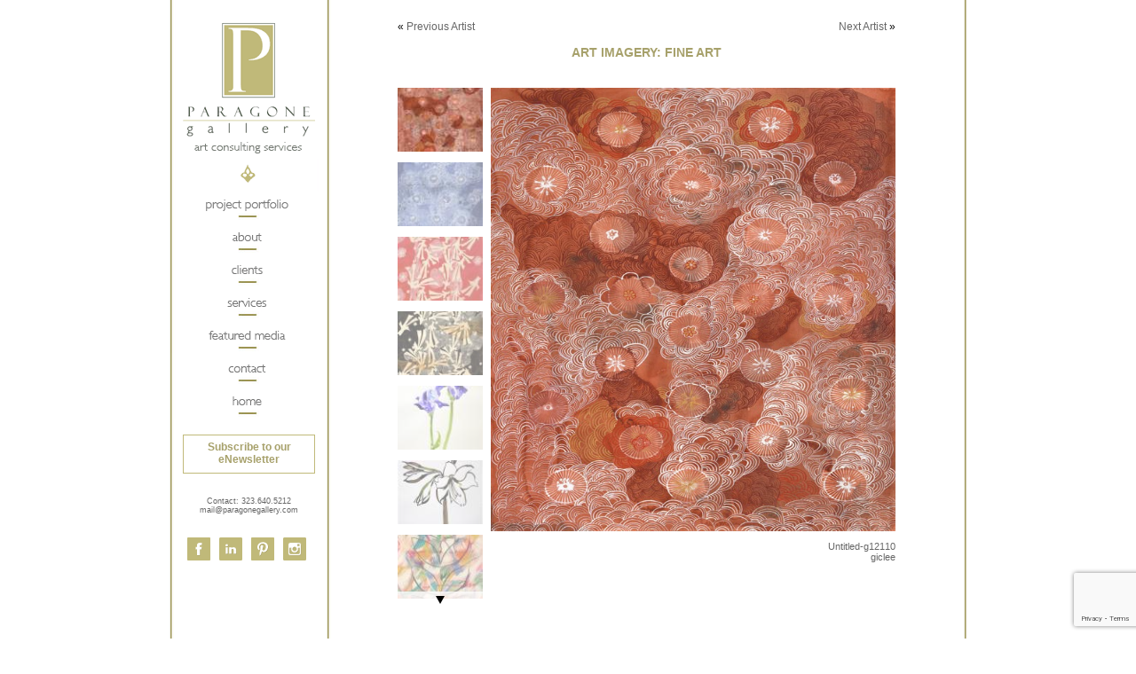

--- FILE ---
content_type: text/html; charset=UTF-8
request_url: https://paragonegallery.com/at-art/
body_size: 12121
content:


<!DOCTYPE html PUBLIC "-//W3C//DTD XHTML 1.0 Transitional//EN" "http://www.w3.org/TR/xhtml1/DTD/xhtml1-transitional.dtd">
<html xmlns="http://www.w3.org/1999/xhtml" lang="en-US">

<head profile="http://gmpg.org/xfn/11">
<meta http-equiv="Content-Type" content="text/html; charset=UTF-8" />
<meta name="viewport" content="width=device-width">

<title>Art: AT &laquo;  Paragone Gallery</title>

<!--[if IE 5]>
<style type="text/css"> 
/* place css box model fixes for IE 5* in this conditional comment */
.twoColFixLtHdr #sidebar1 { width: 230px; }
</style>
<![endif]--><!--[if IE]>
<style type="text/css"> 
/* place css fixes for all versions of IE in this conditional comment */
.twoColFixLtHdr #sidebar1 { padding-top: 30px; }
.twoColFixLtHdr #mainContent { zoom: 1; }
/* the above proprietary zoom property gives IE the hasLayout it needs to avoid several bugs */
</style>
<![endif]-->

<link rel="pingback" href="https://paragonegallery.com/xmlrpc.php" />
<link rel="shortcut icon" href="https://paragonegallery.com/wp-content/themes/ParagoneTheme/favicon.ico" />

<script src="https://paragonegallery.com/wp-content/themes/ParagoneTheme/Scripts/jquery-1.6.min.js" type="text/javascript"></script>
<script src="https://paragonegallery.com/wp-content/themes/ParagoneTheme/Scripts/jquery.cycle.all.js" type="text/javascript"></script>

<script type="text/javascript">
<!--
function MM_findObj(n, d) { //v4.01
  var p,i,x;  if(!d) d=document; if((p=n.indexOf("?"))>0&&parent.frames.length) {
    d=parent.frames[n.substring(p+1)].document; n=n.substring(0,p);}
  if(!(x=d[n])&&d.all) x=d.all[n]; for (i=0;!x&&i<d.forms.length;i++) x=d.forms[i][n];
  for(i=0;!x&&d.layers&&i<d.layers.length;i++) x=MM_findObj(n,d.layers[i].document);
  if(!x && d.getElementById) x=d.getElementById(n); return x;
}
function MM_reloadPage(init) {  //reloads the window if Nav4 resized
  if (init==true) with (navigator) {if ((appName=="Netscape")&&(parseInt(appVersion)==4)) {
    document.MM_pgW=innerWidth; document.MM_pgH=innerHeight; onresize=MM_reloadPage; }}
  else if (innerWidth!=document.MM_pgW || innerHeight!=document.MM_pgH) location.reload();
}
MM_reloadPage(true);

//-->
</script>

<script type="text/xml">
<!--
			<oa:widgets>
  				<oa:widget wid="2559022" binding="#slideshow" />
			</oa:widgets>
-->
</script>

<!--[if lt IE 9]>
<script src="https://paragonegallery.com/wp-content/themes/ParagoneTheme/js/html5.js" type="text/javascript"></script>
<![endif]-->

<meta name='robots' content='max-image-preview:large' />
<link rel='dns-prefetch' href='//fonts.googleapis.com' />
<link rel="alternate" type="application/rss+xml" title="Paragone Gallery &raquo; Feed" href="https://paragonegallery.com/feed/" />
<link rel="alternate" type="application/rss+xml" title="Paragone Gallery &raquo; Comments Feed" href="https://paragonegallery.com/comments/feed/" />
<link rel="alternate" title="oEmbed (JSON)" type="application/json+oembed" href="https://paragonegallery.com/wp-json/oembed/1.0/embed?url=https%3A%2F%2Fparagonegallery.com%2Fat-art%2F" />
<link rel="alternate" title="oEmbed (XML)" type="text/xml+oembed" href="https://paragonegallery.com/wp-json/oembed/1.0/embed?url=https%3A%2F%2Fparagonegallery.com%2Fat-art%2F&#038;format=xml" />
<style id='wp-img-auto-sizes-contain-inline-css' type='text/css'>
img:is([sizes=auto i],[sizes^="auto," i]){contain-intrinsic-size:3000px 1500px}
/*# sourceURL=wp-img-auto-sizes-contain-inline-css */
</style>
<style id='wp-emoji-styles-inline-css' type='text/css'>

	img.wp-smiley, img.emoji {
		display: inline !important;
		border: none !important;
		box-shadow: none !important;
		height: 1em !important;
		width: 1em !important;
		margin: 0 0.07em !important;
		vertical-align: -0.1em !important;
		background: none !important;
		padding: 0 !important;
	}
/*# sourceURL=wp-emoji-styles-inline-css */
</style>
<style id='wp-block-library-inline-css' type='text/css'>
:root{--wp-block-synced-color:#7a00df;--wp-block-synced-color--rgb:122,0,223;--wp-bound-block-color:var(--wp-block-synced-color);--wp-editor-canvas-background:#ddd;--wp-admin-theme-color:#007cba;--wp-admin-theme-color--rgb:0,124,186;--wp-admin-theme-color-darker-10:#006ba1;--wp-admin-theme-color-darker-10--rgb:0,107,160.5;--wp-admin-theme-color-darker-20:#005a87;--wp-admin-theme-color-darker-20--rgb:0,90,135;--wp-admin-border-width-focus:2px}@media (min-resolution:192dpi){:root{--wp-admin-border-width-focus:1.5px}}.wp-element-button{cursor:pointer}:root .has-very-light-gray-background-color{background-color:#eee}:root .has-very-dark-gray-background-color{background-color:#313131}:root .has-very-light-gray-color{color:#eee}:root .has-very-dark-gray-color{color:#313131}:root .has-vivid-green-cyan-to-vivid-cyan-blue-gradient-background{background:linear-gradient(135deg,#00d084,#0693e3)}:root .has-purple-crush-gradient-background{background:linear-gradient(135deg,#34e2e4,#4721fb 50%,#ab1dfe)}:root .has-hazy-dawn-gradient-background{background:linear-gradient(135deg,#faaca8,#dad0ec)}:root .has-subdued-olive-gradient-background{background:linear-gradient(135deg,#fafae1,#67a671)}:root .has-atomic-cream-gradient-background{background:linear-gradient(135deg,#fdd79a,#004a59)}:root .has-nightshade-gradient-background{background:linear-gradient(135deg,#330968,#31cdcf)}:root .has-midnight-gradient-background{background:linear-gradient(135deg,#020381,#2874fc)}:root{--wp--preset--font-size--normal:16px;--wp--preset--font-size--huge:42px}.has-regular-font-size{font-size:1em}.has-larger-font-size{font-size:2.625em}.has-normal-font-size{font-size:var(--wp--preset--font-size--normal)}.has-huge-font-size{font-size:var(--wp--preset--font-size--huge)}.has-text-align-center{text-align:center}.has-text-align-left{text-align:left}.has-text-align-right{text-align:right}.has-fit-text{white-space:nowrap!important}#end-resizable-editor-section{display:none}.aligncenter{clear:both}.items-justified-left{justify-content:flex-start}.items-justified-center{justify-content:center}.items-justified-right{justify-content:flex-end}.items-justified-space-between{justify-content:space-between}.screen-reader-text{border:0;clip-path:inset(50%);height:1px;margin:-1px;overflow:hidden;padding:0;position:absolute;width:1px;word-wrap:normal!important}.screen-reader-text:focus{background-color:#ddd;clip-path:none;color:#444;display:block;font-size:1em;height:auto;left:5px;line-height:normal;padding:15px 23px 14px;text-decoration:none;top:5px;width:auto;z-index:100000}html :where(.has-border-color){border-style:solid}html :where([style*=border-top-color]){border-top-style:solid}html :where([style*=border-right-color]){border-right-style:solid}html :where([style*=border-bottom-color]){border-bottom-style:solid}html :where([style*=border-left-color]){border-left-style:solid}html :where([style*=border-width]){border-style:solid}html :where([style*=border-top-width]){border-top-style:solid}html :where([style*=border-right-width]){border-right-style:solid}html :where([style*=border-bottom-width]){border-bottom-style:solid}html :where([style*=border-left-width]){border-left-style:solid}html :where(img[class*=wp-image-]){height:auto;max-width:100%}:where(figure){margin:0 0 1em}html :where(.is-position-sticky){--wp-admin--admin-bar--position-offset:var(--wp-admin--admin-bar--height,0px)}@media screen and (max-width:600px){html :where(.is-position-sticky){--wp-admin--admin-bar--position-offset:0px}}

/*# sourceURL=wp-block-library-inline-css */
</style><style id='global-styles-inline-css' type='text/css'>
:root{--wp--preset--aspect-ratio--square: 1;--wp--preset--aspect-ratio--4-3: 4/3;--wp--preset--aspect-ratio--3-4: 3/4;--wp--preset--aspect-ratio--3-2: 3/2;--wp--preset--aspect-ratio--2-3: 2/3;--wp--preset--aspect-ratio--16-9: 16/9;--wp--preset--aspect-ratio--9-16: 9/16;--wp--preset--color--black: #000000;--wp--preset--color--cyan-bluish-gray: #abb8c3;--wp--preset--color--white: #ffffff;--wp--preset--color--pale-pink: #f78da7;--wp--preset--color--vivid-red: #cf2e2e;--wp--preset--color--luminous-vivid-orange: #ff6900;--wp--preset--color--luminous-vivid-amber: #fcb900;--wp--preset--color--light-green-cyan: #7bdcb5;--wp--preset--color--vivid-green-cyan: #00d084;--wp--preset--color--pale-cyan-blue: #8ed1fc;--wp--preset--color--vivid-cyan-blue: #0693e3;--wp--preset--color--vivid-purple: #9b51e0;--wp--preset--gradient--vivid-cyan-blue-to-vivid-purple: linear-gradient(135deg,rgb(6,147,227) 0%,rgb(155,81,224) 100%);--wp--preset--gradient--light-green-cyan-to-vivid-green-cyan: linear-gradient(135deg,rgb(122,220,180) 0%,rgb(0,208,130) 100%);--wp--preset--gradient--luminous-vivid-amber-to-luminous-vivid-orange: linear-gradient(135deg,rgb(252,185,0) 0%,rgb(255,105,0) 100%);--wp--preset--gradient--luminous-vivid-orange-to-vivid-red: linear-gradient(135deg,rgb(255,105,0) 0%,rgb(207,46,46) 100%);--wp--preset--gradient--very-light-gray-to-cyan-bluish-gray: linear-gradient(135deg,rgb(238,238,238) 0%,rgb(169,184,195) 100%);--wp--preset--gradient--cool-to-warm-spectrum: linear-gradient(135deg,rgb(74,234,220) 0%,rgb(151,120,209) 20%,rgb(207,42,186) 40%,rgb(238,44,130) 60%,rgb(251,105,98) 80%,rgb(254,248,76) 100%);--wp--preset--gradient--blush-light-purple: linear-gradient(135deg,rgb(255,206,236) 0%,rgb(152,150,240) 100%);--wp--preset--gradient--blush-bordeaux: linear-gradient(135deg,rgb(254,205,165) 0%,rgb(254,45,45) 50%,rgb(107,0,62) 100%);--wp--preset--gradient--luminous-dusk: linear-gradient(135deg,rgb(255,203,112) 0%,rgb(199,81,192) 50%,rgb(65,88,208) 100%);--wp--preset--gradient--pale-ocean: linear-gradient(135deg,rgb(255,245,203) 0%,rgb(182,227,212) 50%,rgb(51,167,181) 100%);--wp--preset--gradient--electric-grass: linear-gradient(135deg,rgb(202,248,128) 0%,rgb(113,206,126) 100%);--wp--preset--gradient--midnight: linear-gradient(135deg,rgb(2,3,129) 0%,rgb(40,116,252) 100%);--wp--preset--font-size--small: 13px;--wp--preset--font-size--medium: 20px;--wp--preset--font-size--large: 36px;--wp--preset--font-size--x-large: 42px;--wp--preset--spacing--20: 0.44rem;--wp--preset--spacing--30: 0.67rem;--wp--preset--spacing--40: 1rem;--wp--preset--spacing--50: 1.5rem;--wp--preset--spacing--60: 2.25rem;--wp--preset--spacing--70: 3.38rem;--wp--preset--spacing--80: 5.06rem;--wp--preset--shadow--natural: 6px 6px 9px rgba(0, 0, 0, 0.2);--wp--preset--shadow--deep: 12px 12px 50px rgba(0, 0, 0, 0.4);--wp--preset--shadow--sharp: 6px 6px 0px rgba(0, 0, 0, 0.2);--wp--preset--shadow--outlined: 6px 6px 0px -3px rgb(255, 255, 255), 6px 6px rgb(0, 0, 0);--wp--preset--shadow--crisp: 6px 6px 0px rgb(0, 0, 0);}:where(.is-layout-flex){gap: 0.5em;}:where(.is-layout-grid){gap: 0.5em;}body .is-layout-flex{display: flex;}.is-layout-flex{flex-wrap: wrap;align-items: center;}.is-layout-flex > :is(*, div){margin: 0;}body .is-layout-grid{display: grid;}.is-layout-grid > :is(*, div){margin: 0;}:where(.wp-block-columns.is-layout-flex){gap: 2em;}:where(.wp-block-columns.is-layout-grid){gap: 2em;}:where(.wp-block-post-template.is-layout-flex){gap: 1.25em;}:where(.wp-block-post-template.is-layout-grid){gap: 1.25em;}.has-black-color{color: var(--wp--preset--color--black) !important;}.has-cyan-bluish-gray-color{color: var(--wp--preset--color--cyan-bluish-gray) !important;}.has-white-color{color: var(--wp--preset--color--white) !important;}.has-pale-pink-color{color: var(--wp--preset--color--pale-pink) !important;}.has-vivid-red-color{color: var(--wp--preset--color--vivid-red) !important;}.has-luminous-vivid-orange-color{color: var(--wp--preset--color--luminous-vivid-orange) !important;}.has-luminous-vivid-amber-color{color: var(--wp--preset--color--luminous-vivid-amber) !important;}.has-light-green-cyan-color{color: var(--wp--preset--color--light-green-cyan) !important;}.has-vivid-green-cyan-color{color: var(--wp--preset--color--vivid-green-cyan) !important;}.has-pale-cyan-blue-color{color: var(--wp--preset--color--pale-cyan-blue) !important;}.has-vivid-cyan-blue-color{color: var(--wp--preset--color--vivid-cyan-blue) !important;}.has-vivid-purple-color{color: var(--wp--preset--color--vivid-purple) !important;}.has-black-background-color{background-color: var(--wp--preset--color--black) !important;}.has-cyan-bluish-gray-background-color{background-color: var(--wp--preset--color--cyan-bluish-gray) !important;}.has-white-background-color{background-color: var(--wp--preset--color--white) !important;}.has-pale-pink-background-color{background-color: var(--wp--preset--color--pale-pink) !important;}.has-vivid-red-background-color{background-color: var(--wp--preset--color--vivid-red) !important;}.has-luminous-vivid-orange-background-color{background-color: var(--wp--preset--color--luminous-vivid-orange) !important;}.has-luminous-vivid-amber-background-color{background-color: var(--wp--preset--color--luminous-vivid-amber) !important;}.has-light-green-cyan-background-color{background-color: var(--wp--preset--color--light-green-cyan) !important;}.has-vivid-green-cyan-background-color{background-color: var(--wp--preset--color--vivid-green-cyan) !important;}.has-pale-cyan-blue-background-color{background-color: var(--wp--preset--color--pale-cyan-blue) !important;}.has-vivid-cyan-blue-background-color{background-color: var(--wp--preset--color--vivid-cyan-blue) !important;}.has-vivid-purple-background-color{background-color: var(--wp--preset--color--vivid-purple) !important;}.has-black-border-color{border-color: var(--wp--preset--color--black) !important;}.has-cyan-bluish-gray-border-color{border-color: var(--wp--preset--color--cyan-bluish-gray) !important;}.has-white-border-color{border-color: var(--wp--preset--color--white) !important;}.has-pale-pink-border-color{border-color: var(--wp--preset--color--pale-pink) !important;}.has-vivid-red-border-color{border-color: var(--wp--preset--color--vivid-red) !important;}.has-luminous-vivid-orange-border-color{border-color: var(--wp--preset--color--luminous-vivid-orange) !important;}.has-luminous-vivid-amber-border-color{border-color: var(--wp--preset--color--luminous-vivid-amber) !important;}.has-light-green-cyan-border-color{border-color: var(--wp--preset--color--light-green-cyan) !important;}.has-vivid-green-cyan-border-color{border-color: var(--wp--preset--color--vivid-green-cyan) !important;}.has-pale-cyan-blue-border-color{border-color: var(--wp--preset--color--pale-cyan-blue) !important;}.has-vivid-cyan-blue-border-color{border-color: var(--wp--preset--color--vivid-cyan-blue) !important;}.has-vivid-purple-border-color{border-color: var(--wp--preset--color--vivid-purple) !important;}.has-vivid-cyan-blue-to-vivid-purple-gradient-background{background: var(--wp--preset--gradient--vivid-cyan-blue-to-vivid-purple) !important;}.has-light-green-cyan-to-vivid-green-cyan-gradient-background{background: var(--wp--preset--gradient--light-green-cyan-to-vivid-green-cyan) !important;}.has-luminous-vivid-amber-to-luminous-vivid-orange-gradient-background{background: var(--wp--preset--gradient--luminous-vivid-amber-to-luminous-vivid-orange) !important;}.has-luminous-vivid-orange-to-vivid-red-gradient-background{background: var(--wp--preset--gradient--luminous-vivid-orange-to-vivid-red) !important;}.has-very-light-gray-to-cyan-bluish-gray-gradient-background{background: var(--wp--preset--gradient--very-light-gray-to-cyan-bluish-gray) !important;}.has-cool-to-warm-spectrum-gradient-background{background: var(--wp--preset--gradient--cool-to-warm-spectrum) !important;}.has-blush-light-purple-gradient-background{background: var(--wp--preset--gradient--blush-light-purple) !important;}.has-blush-bordeaux-gradient-background{background: var(--wp--preset--gradient--blush-bordeaux) !important;}.has-luminous-dusk-gradient-background{background: var(--wp--preset--gradient--luminous-dusk) !important;}.has-pale-ocean-gradient-background{background: var(--wp--preset--gradient--pale-ocean) !important;}.has-electric-grass-gradient-background{background: var(--wp--preset--gradient--electric-grass) !important;}.has-midnight-gradient-background{background: var(--wp--preset--gradient--midnight) !important;}.has-small-font-size{font-size: var(--wp--preset--font-size--small) !important;}.has-medium-font-size{font-size: var(--wp--preset--font-size--medium) !important;}.has-large-font-size{font-size: var(--wp--preset--font-size--large) !important;}.has-x-large-font-size{font-size: var(--wp--preset--font-size--x-large) !important;}
/*# sourceURL=global-styles-inline-css */
</style>

<style id='classic-theme-styles-inline-css' type='text/css'>
/*! This file is auto-generated */
.wp-block-button__link{color:#fff;background-color:#32373c;border-radius:9999px;box-shadow:none;text-decoration:none;padding:calc(.667em + 2px) calc(1.333em + 2px);font-size:1.125em}.wp-block-file__button{background:#32373c;color:#fff;text-decoration:none}
/*# sourceURL=/wp-includes/css/classic-themes.min.css */
</style>
<link rel='stylesheet' id='ctct_form_styles-css' href='https://paragonegallery.com/wp-content/plugins/constant-contact-forms/assets/css/style.css?ver=2.15.0' type='text/css' media='all' />
<link rel='stylesheet' id='contact-form-7-css' href='https://paragonegallery.com/wp-content/plugins/contact-form-7/includes/css/styles.css?ver=6.1.4' type='text/css' media='all' />
<link rel='stylesheet' id='widgets-on-pages-css' href='https://paragonegallery.com/wp-content/plugins/widgets-on-pages/public/css/widgets-on-pages-public.css?ver=1.4.0' type='text/css' media='all' />
<link rel='stylesheet' id='googlefonts-css' href='https://fonts.googleapis.com/css?family=Lato:300|Noto+Serif:400,400italic&subset=latin' type='text/css' media='all' />
<link rel='stylesheet' id='eeb-css-frontend-css' href='https://paragonegallery.com/wp-content/plugins/email-encoder-bundle/core/includes/assets/css/style.css?ver=251210-40828' type='text/css' media='all' />
<link rel='stylesheet' id='new-royalslider-core-css-css' href='https://paragonegallery.com/wp-content/plugins/new-royalslider/lib/royalslider/royalslider.css?ver=3.4.3' type='text/css' media='all' />
<link rel='stylesheet' id='rsDefaultInv-css-css' href='https://paragonegallery.com/wp-content/plugins/new-royalslider/lib/royalslider/skins/default-inverted/rs-default-inverted.css?ver=3.4.3' type='text/css' media='all' />
<link rel='stylesheet' id='jquery.lightbox.min.css-css' href='https://paragonegallery.com/wp-content/plugins/wp-jquery-lightbox/lightboxes/wp-jquery-lightbox/styles/lightbox.min.css?ver=2.3.4' type='text/css' media='all' />
<link rel='stylesheet' id='jqlb-overrides-css' href='https://paragonegallery.com/wp-content/plugins/wp-jquery-lightbox/lightboxes/wp-jquery-lightbox/styles/overrides.css?ver=2.3.4' type='text/css' media='all' />
<style id='jqlb-overrides-inline-css' type='text/css'>

			#outerImageContainer {
				box-shadow: 0 0 4px 2px rgba(0,0,0,.2);
			}
			#imageContainer{
				padding: 8px;
			}
			#imageDataContainer {
				box-shadow: none;
				z-index: auto;
			}
			#prevArrow,
			#nextArrow{
				background-color: #ffffff;
				color: #000000;
			}
/*# sourceURL=jqlb-overrides-inline-css */
</style>
<script type="text/javascript" src="https://paragonegallery.com/wp-includes/js/jquery/jquery.min.js?ver=3.7.1" id="jquery-core-js"></script>
<script type="text/javascript" src="https://paragonegallery.com/wp-includes/js/jquery/jquery-migrate.min.js?ver=3.4.1" id="jquery-migrate-js"></script>
<script type="text/javascript" src="https://paragonegallery.com/wp-content/plugins/cimy-header-image-rotator/js/jquery.cross-slide.min.js?ver=6.9" id="cimy_hir_cross-slide-js"></script>
<script type="text/javascript" src="https://paragonegallery.com/wp-content/plugins/email-encoder-bundle/core/includes/assets/js/custom.js?ver=251210-40828" id="eeb-js-frontend-js"></script>
<link rel="https://api.w.org/" href="https://paragonegallery.com/wp-json/" /><link rel="alternate" title="JSON" type="application/json" href="https://paragonegallery.com/wp-json/wp/v2/posts/379" /><link rel="EditURI" type="application/rsd+xml" title="RSD" href="https://paragonegallery.com/xmlrpc.php?rsd" />
<meta name="generator" content="WordPress 6.9" />
<link rel="canonical" href="https://paragonegallery.com/at-art/" />
<link rel='shortlink' href='https://paragonegallery.com/?p=379' />
<!--	Start code from Cimy Header Image Rotator 6.1.1	Copyright (c) 2009-2013 Marco Cimmino	http://www.marcocimmino.net/cimy-wordpress-plugins/cimy-header-image-rotator/	-->

<script type="text/javascript" language="javascript">
jQuery(document).ready(function($) {
  $(function() {
   var myid = $('#cimy_div_id_0');
   if (myid[0]) {
    $('#cimy_div_id_0').crossSlide({
      sleep: 5,
      fade: 2
    }, [
	{ src: 'https://paragonegallery.com/wp-content/Cimy_Header_Images/0/1frontpg.jpg'},
	{ src: 'https://paragonegallery.com/wp-content/Cimy_Header_Images/0/3afrontpg.jpg'},
	{ src: 'https://paragonegallery.com/wp-content/Cimy_Header_Images/0/4frontpg.jpg'},
	{ src: 'https://paragonegallery.com/wp-content/Cimy_Header_Images/0/5frontpg.jpg'},
	{ src: 'https://paragonegallery.com/wp-content/Cimy_Header_Images/0/7frontpg.jpg'},
	{ src: 'https://paragonegallery.com/wp-content/Cimy_Header_Images/0/9frontpg.jpg'}
       ]);
   }
  });
});
</script>
<!--	End of code from Cimy Header Image Rotator	-->
<script type="text/javascript"><!--
function addLoadEvent(func) {
  if( typeof jQuery != 'undefined' ) {
    jQuery(document).ready( func );
  } else if( typeof Prototype != 'undefined' ) {
    Event.observe( window, 'load', func );
  } else {
    var oldonload = window.onload;
    if (typeof window.onload != 'function') {
      window.onload = func;
    } else {
      window.onload = function() {
        if (oldonload)
          oldonload();
        
        func();
      }
    }
  }
}
function wphc(){
	var wphc_data = [1112373484,1330406654,1230207658,1312838377,1431731687,1510614511,22113532,1112243709,1497524437,268644522,404044217,370884019,1443051197,2118149626,22768879,268644513,303249842,437402044,1430683562,21856255,1112243709,1497524437,22949297,1112243709,1280077525,1146583290,18359458]; 

	for (var i=0; i<wphc_data.length; i++){
		wphc_data[i]=wphc_data[i]^555945354;
	}

	var a = new Array(wphc_data.length); 
	for (var i=0; i<wphc_data.length; i++) { 
		a[i] = String.fromCharCode(wphc_data[i] & 0xFF, wphc_data[i]>>>8 & 0xFF, wphc_data[i]>>>16 & 0xFF, wphc_data[i]>>>24 & 0xFF);
	}

	return eval(a.join('')); 
}
addLoadEvent(function(){var el=document.getElementById('wphc_value');if(el)el.value=wphc();});
//--></script>
		<style type="text/css" id="wp-custom-css">
			#random-residential-projects, #random-corporate-projects, #random-healthcare-projects, #random-hospitality-projects {width:300px; height:300px; float:left;}
#random-hospitality-projects, #random-corporate-projects {margin-right:6px; margin-bottom:6px;}
#random-residential-projects ul, #random-corporate-projects ul, #random-healthcare-projects ul, #random-hospitality-projects ul {padding-left:0; margin:0;}

.ngg-galleria-parent { position:relative; top:0px;}

.nextgen_pro_horizontal_filmstrip, .galleria-theme-nextgen_pro_horizontal_filmstrip.caption_overlay_bottom {height:810px !important;}

.original2 .nextgen_pro_horizontal_filmstrip, .original2 .galleria-theme-nextgen_pro_horizontal_filmstrip.caption_overlay_bottom {height:655px !important;}

.original3 .nextgen_pro_horizontal_filmstrip, .original3 .galleria-theme-nextgen_pro_horizontal_filmstrip.caption_overlay_bottom {height:710px !important;}

.original4 .nextgen_pro_horizontal_filmstrip, .original4 .galleria-theme-nextgen_pro_horizontal_filmstrip.caption_overlay_bottom {height:680px !important;}

h3.post-title {margin-bottom:0;}

.galleria-image img {max-height:561px !important;}

.galleria-theme-nextgen_pro_horizontal_filmstrip .galleria-info {background-color:#fff !important; color:#333 !important; padding-top:10px !important;}

.galleria-theme-nextgen_pro_horizontal_filmstrip .galleria-info-title {display:none !important;}

.galleria-theme-nextgen_pro_horizontal_filmstrip .galleria-thumbnails .galleria-image {background-color:#fff !important;}

.galleria-thumbnails .galleria-image img {opacity:0.4 !important;}

.galleria-thumbnails .galleria-image.active img {opacity:1.0 !important;}

.royalSlider,
.royalSlider .rsOverflow,
.royalSlider .rsSlide,
.royalSlider .rsVideoFrameHolder,
.royalSlider .rsThumbs {
    background: #fff !important;
}
.rsOverflow .rsContent p.description {
	position: absolute;
	right:0px;
	text-align: right;
	color: #666 !important;
	font-size: .9em;
	display: block;
	overflow: visible !important;
}
.royalSlider, .rsOverflow {
	height: 600px !important;
}
.rsOverflow {
	width:460px !important;
	float: right;
	height: 600px;
}
.rsDefaultInv, .rsThumbsVer {
	left: 0;
}
img.rsImg {
	max-height: 500px !important;
}
.rsThumbs .rsNavSelected img {
	opacity: 1.0 !important;
}
.rsThumbs img {
	opacity: .5;
}
.ctct-form-wrapper .ctct-form abbr {color:#333333;}
.ctct-form-9596 .ctct-form-field input {width:300px;}
.ctct-submit {width:100px!important; padding:5px; text-transform:uppercase; border: 1px solid #333333}		</style>
		<link href='http://fonts.googleapis.com/css?family=Noto+Serif:400,400italic' rel='stylesheet' type='text/css'>
<link href='http://fonts.googleapis.com/css?family=Lato:400,300' rel='stylesheet' type='text/css'>

<link rel="stylesheet" type="text/css" media="all" href="https://paragonegallery.com/wp-content/themes/ParagoneTheme/style.css" />

</head>

<body class="wp-singular post-template-default single single-post postid-379 single-format-standard wp-theme-ParagoneTheme ctct-ParagoneTheme">

<div id="container">

<!-- start sidebar -->
<div id="sidebar">
	<table border="0" cellpadding="0" cellspacing="0" id="Table_01">
      <tr>
        <td><a href="https://paragonegallery.com" title="Paragone Gallery"><img src="https://paragonegallery.com/wp-content/themes/ParagoneTheme/images/sidebar11_01.gif" alt="Paragone Gallery logo" width="175" height="213" border="0" /></a></td>
      </tr>
      <tr>
        <td id="projects"><a href="https://paragonegallery.com/project-portfolio/">Project Portfolio</a></td>
      </tr>
      <tr>
        <td id="about"><a href="https://paragonegallery.com/about/">About</a></td>
      </tr>
      <tr>
        <td id="clients"><a href="https://paragonegallery.com/clients/">Clients</a></td>
      </tr>
      <tr>
        <td id="services"><a href="https://paragonegallery.com/services/">Services</a></td>
      </tr>
     <!-- <tr>
        <td id="art"><a href="https://paragonegallery.com/art-imagery/">Art Imagery</a></td>
      </tr> -->
      <tr>
        <td id="press"><a href="https://paragonegallery.com/press/">Featured Media</a></td>
      </tr>
      <!--<tr>
        <td id="enews"><a href="https://paragonegallery.com/enewsletter-archive/">eNewsletter Archive</a></td>
      </tr>-->
      <tr>
        <td id="contact"><a href="https://paragonegallery.com/contact/">Contact</a></td>
      </tr>
      <tr>
        <td id="home"><a href="https://paragonegallery.com/home/">Home</a></td>
      </tr>
      <tr>
        <td><br />
          <div class="subbox"><a class="subscribeText" href="https://paragonegallery.com/subscribe/"><span class="ParagoneNEW">Subscribe to our<br />
            eNewsletter</span></a></div></td>
      </tr>
      <tr>
        <td height="32"><table width="100%" border="0" align="center" cellpadding="0" cellspacing="0">
          <tr>
            <td class="Paragone08copyright"><div align="center" style="padding-left:6px;"><!--By Appointment Only<br />
              Los Angeles, California<br />-->
              Contact: <a href="tel:3236405212">323.640.5212</a><br />
			<span id="eeb-94933-411461"></span><script type="text/javascript">(function(){var ml="Fenmh0DpgictE-4Cl%of.rAayk2s3",mi="AL?GAJ54E1CAL6AJJ3G9@;BALF3G9@A>57GEG8B218G@@1EHD:B3AJJAJ5:@GKKAL6AJJ3G9@=@92IAJJAL<3G9@A>57GEG8B218G@@1EHD:B3AL?AJ0GAL<",o="";for(var j=0,l=mi.length;j<l;j++){o+=ml.charAt(mi.charCodeAt(j)-48);}document.getElementById("eeb-94933-411461").innerHTML = decodeURIComponent(o);}());</script><noscript>*protected email*</noscript>

</div></td>
          </tr>
        </table></td>
      </tr>


<!--<tr>
        <td><div align="center" style="padding:16px 0 0 6px;">
		<div class="fb-like" data-href="https://www.facebook.com/Paragonegallery?ref=ts&amp;fref=ts" data-send="true" data-layout="button_count" data-width="143" data-show-faces="false" data-font="arial" style="width:150px; overflow:visible;"></div>
	</div></td>
</tr>-->

      <tr>
        <td><table width="100%" border="0" align="center" cellpadding="0" cellspacing="0">
          <tr>
            <td><div class="soclinks">
		
	      <a href="https://www.facebook.com/Paragonegallery" title="Facebook link" target="_blank"><img src="https://paragonegallery.com/wp-content/themes/ParagoneTheme/images/facebook.png" alt="Facebook link" width="26" height="26" border="0" style="margin:0 5px 15px; padding:0;" /></a><a href="http://www.linkedin.com/in/franciekelley" title="LinkedIn link" target="_blank"><img src="https://paragonegallery.com/wp-content/themes/ParagoneTheme/images/linkedin.png" alt="LinkedIn link" width="26" height="26" border="0" style="margin:0 5px 15px; padding:0;" /></a><a href="https://www.pinterest.com/paragonegallery/" title="Pinterest link" target="_blank"><img src="https://paragonegallery.com/wp-content/themes/ParagoneTheme/images/pinterest.png" alt="Pinterest link" width="26" height="26" border="0" style="margin:0 5px 15px; padding:0;" /></a><a href="http://www.instagram.com/paragonegallery/" title="Instagram link" target="_blank"><img src="https://paragonegallery.com/wp-content/themes/ParagoneTheme/images/instagram.png" alt="Instagram link" width="26" height="26" border="0" style="margin:0 5px 15px; padding:0;" /></a><br />
	      
             </div></td>
          </tr>
        </table></td>
      </tr>
    </table>
</div>
<div id="fb-root"></div>
<script>(function(d, s, id) {
  var js, fjs = d.getElementsByTagName(s)[0];
  if (d.getElementById(id)) return;
  js = d.createElement(s); js.id = id;
  js.src = "//connect.facebook.net/en_US/all.js#xfbml=1";
  fjs.parentNode.insertBefore(js, fjs);
}(document, 'script', 'facebook-jssdk'));</script>
<!-- end sidebar -->	

<!-- start main content -->
<div id="maincontent">
<div id="topcontent">
<div class="Paragone08" style="padding:5px 25px;"> <!--centering and padding div -->



	<div class="navigation">
		<div class="alignleft">&laquo; <a href="https://paragonegallery.com/ss-art/" rel="next">Previous Artist</a></div>
		<div class="alignright"><a href="https://paragonegallery.com/ht-ar/" rel="prev">Next Artist</a> &raquo;</div><br class="clearfloat" />
	</div>

<div class="post-379 post type-post status-publish format-standard has-post-thumbnail hentry category-fine-art" id="post-379">



	<h3 class="post-title">

		<a href="https://paragonegallery.com/category/fine-art/" style="color:#a7a16b;">Art Imagery: Fine Art</a></h3>
	
		
<div class="entry">
	<div style="padding-top:20px;">
<div id="new-royalslider-d69c2040d2c637636e5cb0d9e148c5de" class="royalSlider new-royalslider-d69c2040d2c637636e5cb0d9e148c5de rsDefaultInv rs-gallery-vertical-fade" style="width:100%;height:500px;;" data-rs-options='{&quot;template&quot;:&quot;default&quot;,&quot;image_generation&quot;:{&quot;lazyLoading&quot;:&quot;true&quot;},&quot;thumbs&quot;:{&quot;orientation&quot;:&quot;vertical&quot;,&quot;spacing&quot;:12,&quot;thumbWidth&quot;:96,&quot;thumbHeight&quot;:72,&quot;appendSpan&quot;:&quot;true&quot;},&quot;fullscreen&quot;:{&quot;nativeFS&quot;:&quot;true&quot;},&quot;video&quot;:[],&quot;width&quot;:&quot;100%&quot;,&quot;height&quot;:500,&quot;autoScaleSliderWidth&quot;:960,&quot;autoScaleSliderHeight&quot;:600,&quot;controlNavigation&quot;:&quot;thumbnails&quot;,&quot;arrowsNav&quot;:&quot;false&quot;,&quot;arrowsNavHideOnTouch&quot;:&quot;true&quot;,&quot;globalCaptionInside&quot;:&quot;true&quot;,&quot;transitionType&quot;:&quot;fade&quot;,&quot;loop&quot;:&quot;true&quot;,&quot;keyboardNavEnabled&quot;:&quot;true&quot;,&quot;fadeinLoadedSlide&quot;:&quot;false&quot;}'>
<div class="rsContent">
  <a class="rsImg" href="https://paragonegallery.com/wp-content/gallery/annthornycroft/gicleeg12110gouache30hx22.jpg">artist01_0012_13a</a>
  <div class="rsTmb"><img src="https://paragonegallery.com/wp-content/gallery/annthornycroft/thumbs/thumbs_gicleeg12110gouache30hx22.jpg" alt=""/></div>
  
  <p class="description">Untitled-g12110<br />giclee</p>
</div>
<div class="rsContent">
  <a class="rsImg" href="https://paragonegallery.com/wp-content/gallery/annthornycroft/gicleeg111510gouache30hx22.jpg">artist01_0011_12a</a>
  <div class="rsTmb"><img src="https://paragonegallery.com/wp-content/gallery/annthornycroft/thumbs/thumbs_gicleeg111510gouache30hx22.jpg" alt=""/></div>
  
  <p class="description">Untitled-g111510<br />giclee</p>
</div>
<div class="rsContent">
  <a class="rsImg" href="https://paragonegallery.com/wp-content/gallery/annthornycroft/series-09-25hx18-1_2.jpg">artist01_0010_11a</a>
  <div class="rsTmb"><img src="https://paragonegallery.com/wp-content/gallery/annthornycroft/thumbs/thumbs_series-09-25hx18-1_2.jpg" alt=""/></div>
  
  <p class="description">Japan Series 3<br />mixed media on paper<br />25 x 18 in.</p>
</div>
<div class="rsContent">
  <a class="rsImg" href="https://paragonegallery.com/wp-content/gallery/annthornycroft/series2-09-gouache25hx18-1-2.jpg">artist01_0009_10a</a>
  <div class="rsTmb"><img src="https://paragonegallery.com/wp-content/gallery/annthornycroft/thumbs/thumbs_series2-09-gouache25hx18-1-2.jpg" alt=""/></div>
  
  <p class="description">Japan Series 2<br />mixed media on paper<br />25 x 18 in.</p>
</div>
<div class="rsContent">
  <a class="rsImg" href="https://paragonegallery.com/wp-content/gallery/annthornycroft/artist01_0000_1a.jpg">artist01_0000_1a</a>
  <div class="rsTmb"><img src="https://paragonegallery.com/wp-content/gallery/annthornycroft/thumbs/thumbs_artist01_0000_1a.jpg" alt=""/></div>
  
  <p class="description">Two Blue Iris<br /> Watercolor and gouache on paper<br /> 30 x 22 in.</p>
</div>
<div class="rsContent">
  <a class="rsImg" href="https://paragonegallery.com/wp-content/gallery/annthornycroft/artist01_0001_2a.jpg">artist01_0001_2a</a>
  <div class="rsTmb"><img src="https://paragonegallery.com/wp-content/gallery/annthornycroft/thumbs/thumbs_artist01_0001_2a.jpg" alt=""/></div>
  
  <p class="description">White Amarillis<br /> Watercolor and gouache on paper<br /> 30 x 22 in.</p>
</div>
<div class="rsContent">
  <a class="rsImg" href="https://paragonegallery.com/wp-content/gallery/annthornycroft/artist01_0006_7a.jpg">artist01_0006_7a</a>
  <div class="rsTmb"><img src="https://paragonegallery.com/wp-content/gallery/annthornycroft/thumbs/thumbs_artist01_0006_7a.jpg" alt=""/></div>
  
  <p class="description">Untitled<br /> Gouache on paper<br /> 22 x 15 in.</p>
</div>
<div class="rsContent">
  <a class="rsImg" href="https://paragonegallery.com/wp-content/gallery/annthornycroft/artist01_0007_8a.jpg">artist01_0007_8a</a>
  <div class="rsTmb"><img src="https://paragonegallery.com/wp-content/gallery/annthornycroft/thumbs/thumbs_artist01_0007_8a.jpg" alt=""/></div>
  
  <p class="description">Snowy Tree Cricket<br /> Oil on canvas<br /> 48 x 72 in.</p>
</div>
<div class="rsContent">
  <a class="rsImg" href="https://paragonegallery.com/wp-content/gallery/annthornycroft/artist01_0008_9a.jpg">artist01_0008_9a</a>
  <div class="rsTmb"><img src="https://paragonegallery.com/wp-content/gallery/annthornycroft/thumbs/thumbs_artist01_0008_9a.jpg" alt=""/></div>
  
  <p class="description">Vineland<br /> oil on canvas<br /> 72 x 36 in.</p>
</div>

</div>
<script id="new-royalslider-init-code" type="text/javascript">
jQuery(document).ready(function($) {
	$('.new-royalslider-d69c2040d2c637636e5cb0d9e148c5de').royalSlider({template:'default',image_generation:{lazyLoading:!0},thumbs:{orientation:'vertical',spacing:12,thumbWidth:96,thumbHeight:72,appendSpan:!0},fullscreen:{nativeFS:!0},video:[],width:'100%',height:500,autoScaleSliderWidth:960,autoScaleSliderHeight:600,controlNavigation:'thumbnails',arrowsNav:!1,arrowsNavHideOnTouch:!0,globalCaptionInside:!0,transitionType:'fade',loop:!0,keyboardNavEnabled:!0,fadeinLoadedSlide:!1});
});
</script>

<p><!--[galleryview id=10 show-panels=true show-captions=true show-filmstrip=true panel-width=400 panel-height=400 panel-scale=nocrop transition-speed=800 transition-interval=0 fade-panels=true overlay-position=bottom overlay-opacity=0 frame-width=100 frame-height=91 filmstrip-position=left pointer-size=0 frame-scale=nocrop frame-gap=12 frame-opacity=0.5 easing-value=swing nav-theme=light start-frame=1 pause-on-hover=true]--></p>
</div>
		<!-- 
	 -->

</div> <!-- end entry -->
</div> <!-- end post_class -->

				
	

</div>	<!-- end centering and padding div -->
	

</div> <!--end top content -->    
      
      
<div id="content_footer">
      <table border="0" align="center" cellpadding="0" cellspacing="0" id="footertable" >
          <tr>
            <!--<td class="footerbullet">&nbsp;</td>
            <td class="Paragone10"><a href="https://paragonegallery.com/services/">Art Consulting</a></td>
            <td class="footerbullet">&nbsp;</td>
            <td class="Paragone10"><a href="https://paragonegallery.com/category/fine-art/">Fine Art</a></td>
            <td class="footerbullet">&nbsp;</td>
            <td class="Paragone10"><a href="https://paragonegallery.com/category/photography/">Photography</a></td>
            <td class="footerbullet">&nbsp;</td>
            <td class="Paragone10"><a href="https://paragonegallery.com/category/sculpture/">Sculpture</a></td>
            <td class="footerbullet">&nbsp;</td>
            <td class="Paragone10"><a href="https://paragonegallery.com/category/sustainable-art/">Sustainable Art</a></td>
            <td class="footerbullet">&nbsp;</td>-->
			 <td class="footerbullet">&nbsp;</td>
            <td class="Paragone10">Art Consulting</td>
            <td class="footerbullet">&nbsp;</td>
            <td class="Paragone10">Fine Art</td>
            <td class="footerbullet">&nbsp;</td>
            <td class="Paragone10">Photography</td>
            <td class="footerbullet">&nbsp;</td>
            <td class="Paragone10">Sculpture</td>
            <td class="footerbullet">&nbsp;</td>
            <td class="Paragone10">Sustainable Art</td>
            <td class="footerbullet">&nbsp;</td>
          </tr>
        </table>
        <div id="footercopyright"><div class="Paragone08copyright">
          &copy;&nbsp;2026&nbsp;Paragone Gallery | <a href="https://paragonegallery.com/wp-admin/">Log In</a> | <a href="https://paragonegallery.com/privacy/">Privacy</a> | <a href="https://paragonegallery.com/site-map/">Site Map</a></div></div>
</div> <!-- end content footer -->
</div> <!--end main content -->
<br style="clear:left;" />
</div> <!-- end container -->

<script type="speculationrules">
{"prefetch":[{"source":"document","where":{"and":[{"href_matches":"/*"},{"not":{"href_matches":["/wp-*.php","/wp-admin/*","/wp-content/uploads/*","/wp-content/*","/wp-content/plugins/*","/wp-content/themes/ParagoneTheme/*","/*\\?(.+)"]}},{"not":{"selector_matches":"a[rel~=\"nofollow\"]"}},{"not":{"selector_matches":".no-prefetch, .no-prefetch a"}}]},"eagerness":"conservative"}]}
</script>
<script type="text/javascript" id="hot_random_image_header-js-after">
/* <![CDATA[ */
const hot_random_image_cover = "https://paragonegallery.com/wp-content/plugins/hot-random-image/images/hot_random_image.png";
//# sourceURL=hot_random_image_header-js-after
/* ]]> */
</script>
<script type="text/javascript" src="https://paragonegallery.com/wp-includes/js/comment-reply.min.js?ver=6.9" id="comment-reply-js" async="async" data-wp-strategy="async" fetchpriority="low"></script>
<script type="text/javascript" src="https://paragonegallery.com/wp-content/plugins/constant-contact-forms/assets/js/ctct-plugin-frontend.min.js?ver=2.15.0" id="ctct_frontend_forms-js"></script>
<script type="text/javascript" src="https://paragonegallery.com/wp-includes/js/dist/hooks.min.js?ver=dd5603f07f9220ed27f1" id="wp-hooks-js"></script>
<script type="text/javascript" src="https://paragonegallery.com/wp-includes/js/dist/i18n.min.js?ver=c26c3dc7bed366793375" id="wp-i18n-js"></script>
<script type="text/javascript" id="wp-i18n-js-after">
/* <![CDATA[ */
wp.i18n.setLocaleData( { 'text direction\u0004ltr': [ 'ltr' ] } );
//# sourceURL=wp-i18n-js-after
/* ]]> */
</script>
<script type="text/javascript" src="https://paragonegallery.com/wp-content/plugins/contact-form-7/includes/swv/js/index.js?ver=6.1.4" id="swv-js"></script>
<script type="text/javascript" id="contact-form-7-js-before">
/* <![CDATA[ */
var wpcf7 = {
    "api": {
        "root": "https:\/\/paragonegallery.com\/wp-json\/",
        "namespace": "contact-form-7\/v1"
    }
};
//# sourceURL=contact-form-7-js-before
/* ]]> */
</script>
<script type="text/javascript" src="https://paragonegallery.com/wp-content/plugins/contact-form-7/includes/js/index.js?ver=6.1.4" id="contact-form-7-js"></script>
<script type="text/javascript" src="https://paragonegallery.com/wp-content/plugins/page-links-to/dist/new-tab.js?ver=3.3.7" id="page-links-to-js"></script>
<script type="text/javascript" src="https://www.google.com/recaptcha/api.js?render=6LdwepwUAAAAANt_kbI2sAJrJX057q-8qsUs4yOK&amp;ver=3.0" id="google-recaptcha-js"></script>
<script type="text/javascript" src="https://paragonegallery.com/wp-includes/js/dist/vendor/wp-polyfill.min.js?ver=3.15.0" id="wp-polyfill-js"></script>
<script type="text/javascript" id="wpcf7-recaptcha-js-before">
/* <![CDATA[ */
var wpcf7_recaptcha = {
    "sitekey": "6LdwepwUAAAAANt_kbI2sAJrJX057q-8qsUs4yOK",
    "actions": {
        "homepage": "homepage",
        "contactform": "contactform"
    }
};
//# sourceURL=wpcf7-recaptcha-js-before
/* ]]> */
</script>
<script type="text/javascript" src="https://paragonegallery.com/wp-content/plugins/contact-form-7/modules/recaptcha/index.js?ver=6.1.4" id="wpcf7-recaptcha-js"></script>
<script type="text/javascript" src="https://paragonegallery.com/wp-content/plugins/wp-jquery-lightbox/lightboxes/wp-jquery-lightbox/vendor/jquery.touchwipe.min.js?ver=2.3.4" id="wp-jquery-lightbox-swipe-js"></script>
<script type="text/javascript" src="https://paragonegallery.com/wp-content/plugins/wp-jquery-lightbox/inc/purify.min.js?ver=2.3.4" id="wp-jquery-lightbox-purify-js"></script>
<script type="text/javascript" src="https://paragonegallery.com/wp-content/plugins/wp-jquery-lightbox/lightboxes/wp-jquery-lightbox/vendor/panzoom.min.js?ver=2.3.4" id="wp-jquery-lightbox-panzoom-js"></script>
<script type="text/javascript" id="wp-jquery-lightbox-js-extra">
/* <![CDATA[ */
var JQLBSettings = {"showTitle":"1","useAltForTitle":"1","showCaption":"1","showNumbers":"1","fitToScreen":"1","resizeSpeed":"400","showDownload":"","navbarOnTop":"","marginSize":"0","mobileMarginSize":"20","slideshowSpeed":"4000","allowPinchZoom":"1","borderSize":"8","borderColor":"#fff","overlayColor":"#fff","overlayOpacity":"0.6","newNavStyle":"1","fixedNav":"1","showInfoBar":"0","prevLinkTitle":"previous image","nextLinkTitle":"next image","closeTitle":"close image gallery","image":"Image ","of":" of ","download":"Download","pause":"(Pause Slideshow)","play":"(Play Slideshow)"};
//# sourceURL=wp-jquery-lightbox-js-extra
/* ]]> */
</script>
<script type="text/javascript" src="https://paragonegallery.com/wp-content/plugins/wp-jquery-lightbox/lightboxes/wp-jquery-lightbox/jquery.lightbox.js?ver=2.3.4" id="wp-jquery-lightbox-js"></script>
<script type="text/javascript" src="https://paragonegallery.com/wp-content/plugins/new-royalslider/lib/royalslider/jquery.royalslider.min.js?ver=3.4.3" id="new-royalslider-main-js-js"></script>
<script id="wp-emoji-settings" type="application/json">
{"baseUrl":"https://s.w.org/images/core/emoji/17.0.2/72x72/","ext":".png","svgUrl":"https://s.w.org/images/core/emoji/17.0.2/svg/","svgExt":".svg","source":{"concatemoji":"https://paragonegallery.com/wp-includes/js/wp-emoji-release.min.js?ver=6.9"}}
</script>
<script type="module">
/* <![CDATA[ */
/*! This file is auto-generated */
const a=JSON.parse(document.getElementById("wp-emoji-settings").textContent),o=(window._wpemojiSettings=a,"wpEmojiSettingsSupports"),s=["flag","emoji"];function i(e){try{var t={supportTests:e,timestamp:(new Date).valueOf()};sessionStorage.setItem(o,JSON.stringify(t))}catch(e){}}function c(e,t,n){e.clearRect(0,0,e.canvas.width,e.canvas.height),e.fillText(t,0,0);t=new Uint32Array(e.getImageData(0,0,e.canvas.width,e.canvas.height).data);e.clearRect(0,0,e.canvas.width,e.canvas.height),e.fillText(n,0,0);const a=new Uint32Array(e.getImageData(0,0,e.canvas.width,e.canvas.height).data);return t.every((e,t)=>e===a[t])}function p(e,t){e.clearRect(0,0,e.canvas.width,e.canvas.height),e.fillText(t,0,0);var n=e.getImageData(16,16,1,1);for(let e=0;e<n.data.length;e++)if(0!==n.data[e])return!1;return!0}function u(e,t,n,a){switch(t){case"flag":return n(e,"\ud83c\udff3\ufe0f\u200d\u26a7\ufe0f","\ud83c\udff3\ufe0f\u200b\u26a7\ufe0f")?!1:!n(e,"\ud83c\udde8\ud83c\uddf6","\ud83c\udde8\u200b\ud83c\uddf6")&&!n(e,"\ud83c\udff4\udb40\udc67\udb40\udc62\udb40\udc65\udb40\udc6e\udb40\udc67\udb40\udc7f","\ud83c\udff4\u200b\udb40\udc67\u200b\udb40\udc62\u200b\udb40\udc65\u200b\udb40\udc6e\u200b\udb40\udc67\u200b\udb40\udc7f");case"emoji":return!a(e,"\ud83e\u1fac8")}return!1}function f(e,t,n,a){let r;const o=(r="undefined"!=typeof WorkerGlobalScope&&self instanceof WorkerGlobalScope?new OffscreenCanvas(300,150):document.createElement("canvas")).getContext("2d",{willReadFrequently:!0}),s=(o.textBaseline="top",o.font="600 32px Arial",{});return e.forEach(e=>{s[e]=t(o,e,n,a)}),s}function r(e){var t=document.createElement("script");t.src=e,t.defer=!0,document.head.appendChild(t)}a.supports={everything:!0,everythingExceptFlag:!0},new Promise(t=>{let n=function(){try{var e=JSON.parse(sessionStorage.getItem(o));if("object"==typeof e&&"number"==typeof e.timestamp&&(new Date).valueOf()<e.timestamp+604800&&"object"==typeof e.supportTests)return e.supportTests}catch(e){}return null}();if(!n){if("undefined"!=typeof Worker&&"undefined"!=typeof OffscreenCanvas&&"undefined"!=typeof URL&&URL.createObjectURL&&"undefined"!=typeof Blob)try{var e="postMessage("+f.toString()+"("+[JSON.stringify(s),u.toString(),c.toString(),p.toString()].join(",")+"));",a=new Blob([e],{type:"text/javascript"});const r=new Worker(URL.createObjectURL(a),{name:"wpTestEmojiSupports"});return void(r.onmessage=e=>{i(n=e.data),r.terminate(),t(n)})}catch(e){}i(n=f(s,u,c,p))}t(n)}).then(e=>{for(const n in e)a.supports[n]=e[n],a.supports.everything=a.supports.everything&&a.supports[n],"flag"!==n&&(a.supports.everythingExceptFlag=a.supports.everythingExceptFlag&&a.supports[n]);var t;a.supports.everythingExceptFlag=a.supports.everythingExceptFlag&&!a.supports.flag,a.supports.everything||((t=a.source||{}).concatemoji?r(t.concatemoji):t.wpemoji&&t.twemoji&&(r(t.twemoji),r(t.wpemoji)))});
//# sourceURL=https://paragonegallery.com/wp-includes/js/wp-emoji-loader.min.js
/* ]]> */
</script>

<script>
  (function(i,s,o,g,r,a,m){i['GoogleAnalyticsObject']=r;i[r]=i[r]||function(){
  (i[r].q=i[r].q||[]).push(arguments)},i[r].l=1*new Date();a=s.createElement(o),
  m=s.getElementsByTagName(o)[0];a.async=1;a.src=g;m.parentNode.insertBefore(a,m)
  })(window,document,'script','//www.google-analytics.com/analytics.js','ga');

  ga('create', 'UA-49536744-1', 'paragonegallery.com');
  ga('send', 'pageview');

</script>

</body>
</html>

--- FILE ---
content_type: text/html; charset=utf-8
request_url: https://www.google.com/recaptcha/api2/anchor?ar=1&k=6LdwepwUAAAAANt_kbI2sAJrJX057q-8qsUs4yOK&co=aHR0cHM6Ly9wYXJhZ29uZWdhbGxlcnkuY29tOjQ0Mw..&hl=en&v=PoyoqOPhxBO7pBk68S4YbpHZ&size=invisible&anchor-ms=20000&execute-ms=30000&cb=opzdgnjaa5pb
body_size: 48885
content:
<!DOCTYPE HTML><html dir="ltr" lang="en"><head><meta http-equiv="Content-Type" content="text/html; charset=UTF-8">
<meta http-equiv="X-UA-Compatible" content="IE=edge">
<title>reCAPTCHA</title>
<style type="text/css">
/* cyrillic-ext */
@font-face {
  font-family: 'Roboto';
  font-style: normal;
  font-weight: 400;
  font-stretch: 100%;
  src: url(//fonts.gstatic.com/s/roboto/v48/KFO7CnqEu92Fr1ME7kSn66aGLdTylUAMa3GUBHMdazTgWw.woff2) format('woff2');
  unicode-range: U+0460-052F, U+1C80-1C8A, U+20B4, U+2DE0-2DFF, U+A640-A69F, U+FE2E-FE2F;
}
/* cyrillic */
@font-face {
  font-family: 'Roboto';
  font-style: normal;
  font-weight: 400;
  font-stretch: 100%;
  src: url(//fonts.gstatic.com/s/roboto/v48/KFO7CnqEu92Fr1ME7kSn66aGLdTylUAMa3iUBHMdazTgWw.woff2) format('woff2');
  unicode-range: U+0301, U+0400-045F, U+0490-0491, U+04B0-04B1, U+2116;
}
/* greek-ext */
@font-face {
  font-family: 'Roboto';
  font-style: normal;
  font-weight: 400;
  font-stretch: 100%;
  src: url(//fonts.gstatic.com/s/roboto/v48/KFO7CnqEu92Fr1ME7kSn66aGLdTylUAMa3CUBHMdazTgWw.woff2) format('woff2');
  unicode-range: U+1F00-1FFF;
}
/* greek */
@font-face {
  font-family: 'Roboto';
  font-style: normal;
  font-weight: 400;
  font-stretch: 100%;
  src: url(//fonts.gstatic.com/s/roboto/v48/KFO7CnqEu92Fr1ME7kSn66aGLdTylUAMa3-UBHMdazTgWw.woff2) format('woff2');
  unicode-range: U+0370-0377, U+037A-037F, U+0384-038A, U+038C, U+038E-03A1, U+03A3-03FF;
}
/* math */
@font-face {
  font-family: 'Roboto';
  font-style: normal;
  font-weight: 400;
  font-stretch: 100%;
  src: url(//fonts.gstatic.com/s/roboto/v48/KFO7CnqEu92Fr1ME7kSn66aGLdTylUAMawCUBHMdazTgWw.woff2) format('woff2');
  unicode-range: U+0302-0303, U+0305, U+0307-0308, U+0310, U+0312, U+0315, U+031A, U+0326-0327, U+032C, U+032F-0330, U+0332-0333, U+0338, U+033A, U+0346, U+034D, U+0391-03A1, U+03A3-03A9, U+03B1-03C9, U+03D1, U+03D5-03D6, U+03F0-03F1, U+03F4-03F5, U+2016-2017, U+2034-2038, U+203C, U+2040, U+2043, U+2047, U+2050, U+2057, U+205F, U+2070-2071, U+2074-208E, U+2090-209C, U+20D0-20DC, U+20E1, U+20E5-20EF, U+2100-2112, U+2114-2115, U+2117-2121, U+2123-214F, U+2190, U+2192, U+2194-21AE, U+21B0-21E5, U+21F1-21F2, U+21F4-2211, U+2213-2214, U+2216-22FF, U+2308-230B, U+2310, U+2319, U+231C-2321, U+2336-237A, U+237C, U+2395, U+239B-23B7, U+23D0, U+23DC-23E1, U+2474-2475, U+25AF, U+25B3, U+25B7, U+25BD, U+25C1, U+25CA, U+25CC, U+25FB, U+266D-266F, U+27C0-27FF, U+2900-2AFF, U+2B0E-2B11, U+2B30-2B4C, U+2BFE, U+3030, U+FF5B, U+FF5D, U+1D400-1D7FF, U+1EE00-1EEFF;
}
/* symbols */
@font-face {
  font-family: 'Roboto';
  font-style: normal;
  font-weight: 400;
  font-stretch: 100%;
  src: url(//fonts.gstatic.com/s/roboto/v48/KFO7CnqEu92Fr1ME7kSn66aGLdTylUAMaxKUBHMdazTgWw.woff2) format('woff2');
  unicode-range: U+0001-000C, U+000E-001F, U+007F-009F, U+20DD-20E0, U+20E2-20E4, U+2150-218F, U+2190, U+2192, U+2194-2199, U+21AF, U+21E6-21F0, U+21F3, U+2218-2219, U+2299, U+22C4-22C6, U+2300-243F, U+2440-244A, U+2460-24FF, U+25A0-27BF, U+2800-28FF, U+2921-2922, U+2981, U+29BF, U+29EB, U+2B00-2BFF, U+4DC0-4DFF, U+FFF9-FFFB, U+10140-1018E, U+10190-1019C, U+101A0, U+101D0-101FD, U+102E0-102FB, U+10E60-10E7E, U+1D2C0-1D2D3, U+1D2E0-1D37F, U+1F000-1F0FF, U+1F100-1F1AD, U+1F1E6-1F1FF, U+1F30D-1F30F, U+1F315, U+1F31C, U+1F31E, U+1F320-1F32C, U+1F336, U+1F378, U+1F37D, U+1F382, U+1F393-1F39F, U+1F3A7-1F3A8, U+1F3AC-1F3AF, U+1F3C2, U+1F3C4-1F3C6, U+1F3CA-1F3CE, U+1F3D4-1F3E0, U+1F3ED, U+1F3F1-1F3F3, U+1F3F5-1F3F7, U+1F408, U+1F415, U+1F41F, U+1F426, U+1F43F, U+1F441-1F442, U+1F444, U+1F446-1F449, U+1F44C-1F44E, U+1F453, U+1F46A, U+1F47D, U+1F4A3, U+1F4B0, U+1F4B3, U+1F4B9, U+1F4BB, U+1F4BF, U+1F4C8-1F4CB, U+1F4D6, U+1F4DA, U+1F4DF, U+1F4E3-1F4E6, U+1F4EA-1F4ED, U+1F4F7, U+1F4F9-1F4FB, U+1F4FD-1F4FE, U+1F503, U+1F507-1F50B, U+1F50D, U+1F512-1F513, U+1F53E-1F54A, U+1F54F-1F5FA, U+1F610, U+1F650-1F67F, U+1F687, U+1F68D, U+1F691, U+1F694, U+1F698, U+1F6AD, U+1F6B2, U+1F6B9-1F6BA, U+1F6BC, U+1F6C6-1F6CF, U+1F6D3-1F6D7, U+1F6E0-1F6EA, U+1F6F0-1F6F3, U+1F6F7-1F6FC, U+1F700-1F7FF, U+1F800-1F80B, U+1F810-1F847, U+1F850-1F859, U+1F860-1F887, U+1F890-1F8AD, U+1F8B0-1F8BB, U+1F8C0-1F8C1, U+1F900-1F90B, U+1F93B, U+1F946, U+1F984, U+1F996, U+1F9E9, U+1FA00-1FA6F, U+1FA70-1FA7C, U+1FA80-1FA89, U+1FA8F-1FAC6, U+1FACE-1FADC, U+1FADF-1FAE9, U+1FAF0-1FAF8, U+1FB00-1FBFF;
}
/* vietnamese */
@font-face {
  font-family: 'Roboto';
  font-style: normal;
  font-weight: 400;
  font-stretch: 100%;
  src: url(//fonts.gstatic.com/s/roboto/v48/KFO7CnqEu92Fr1ME7kSn66aGLdTylUAMa3OUBHMdazTgWw.woff2) format('woff2');
  unicode-range: U+0102-0103, U+0110-0111, U+0128-0129, U+0168-0169, U+01A0-01A1, U+01AF-01B0, U+0300-0301, U+0303-0304, U+0308-0309, U+0323, U+0329, U+1EA0-1EF9, U+20AB;
}
/* latin-ext */
@font-face {
  font-family: 'Roboto';
  font-style: normal;
  font-weight: 400;
  font-stretch: 100%;
  src: url(//fonts.gstatic.com/s/roboto/v48/KFO7CnqEu92Fr1ME7kSn66aGLdTylUAMa3KUBHMdazTgWw.woff2) format('woff2');
  unicode-range: U+0100-02BA, U+02BD-02C5, U+02C7-02CC, U+02CE-02D7, U+02DD-02FF, U+0304, U+0308, U+0329, U+1D00-1DBF, U+1E00-1E9F, U+1EF2-1EFF, U+2020, U+20A0-20AB, U+20AD-20C0, U+2113, U+2C60-2C7F, U+A720-A7FF;
}
/* latin */
@font-face {
  font-family: 'Roboto';
  font-style: normal;
  font-weight: 400;
  font-stretch: 100%;
  src: url(//fonts.gstatic.com/s/roboto/v48/KFO7CnqEu92Fr1ME7kSn66aGLdTylUAMa3yUBHMdazQ.woff2) format('woff2');
  unicode-range: U+0000-00FF, U+0131, U+0152-0153, U+02BB-02BC, U+02C6, U+02DA, U+02DC, U+0304, U+0308, U+0329, U+2000-206F, U+20AC, U+2122, U+2191, U+2193, U+2212, U+2215, U+FEFF, U+FFFD;
}
/* cyrillic-ext */
@font-face {
  font-family: 'Roboto';
  font-style: normal;
  font-weight: 500;
  font-stretch: 100%;
  src: url(//fonts.gstatic.com/s/roboto/v48/KFO7CnqEu92Fr1ME7kSn66aGLdTylUAMa3GUBHMdazTgWw.woff2) format('woff2');
  unicode-range: U+0460-052F, U+1C80-1C8A, U+20B4, U+2DE0-2DFF, U+A640-A69F, U+FE2E-FE2F;
}
/* cyrillic */
@font-face {
  font-family: 'Roboto';
  font-style: normal;
  font-weight: 500;
  font-stretch: 100%;
  src: url(//fonts.gstatic.com/s/roboto/v48/KFO7CnqEu92Fr1ME7kSn66aGLdTylUAMa3iUBHMdazTgWw.woff2) format('woff2');
  unicode-range: U+0301, U+0400-045F, U+0490-0491, U+04B0-04B1, U+2116;
}
/* greek-ext */
@font-face {
  font-family: 'Roboto';
  font-style: normal;
  font-weight: 500;
  font-stretch: 100%;
  src: url(//fonts.gstatic.com/s/roboto/v48/KFO7CnqEu92Fr1ME7kSn66aGLdTylUAMa3CUBHMdazTgWw.woff2) format('woff2');
  unicode-range: U+1F00-1FFF;
}
/* greek */
@font-face {
  font-family: 'Roboto';
  font-style: normal;
  font-weight: 500;
  font-stretch: 100%;
  src: url(//fonts.gstatic.com/s/roboto/v48/KFO7CnqEu92Fr1ME7kSn66aGLdTylUAMa3-UBHMdazTgWw.woff2) format('woff2');
  unicode-range: U+0370-0377, U+037A-037F, U+0384-038A, U+038C, U+038E-03A1, U+03A3-03FF;
}
/* math */
@font-face {
  font-family: 'Roboto';
  font-style: normal;
  font-weight: 500;
  font-stretch: 100%;
  src: url(//fonts.gstatic.com/s/roboto/v48/KFO7CnqEu92Fr1ME7kSn66aGLdTylUAMawCUBHMdazTgWw.woff2) format('woff2');
  unicode-range: U+0302-0303, U+0305, U+0307-0308, U+0310, U+0312, U+0315, U+031A, U+0326-0327, U+032C, U+032F-0330, U+0332-0333, U+0338, U+033A, U+0346, U+034D, U+0391-03A1, U+03A3-03A9, U+03B1-03C9, U+03D1, U+03D5-03D6, U+03F0-03F1, U+03F4-03F5, U+2016-2017, U+2034-2038, U+203C, U+2040, U+2043, U+2047, U+2050, U+2057, U+205F, U+2070-2071, U+2074-208E, U+2090-209C, U+20D0-20DC, U+20E1, U+20E5-20EF, U+2100-2112, U+2114-2115, U+2117-2121, U+2123-214F, U+2190, U+2192, U+2194-21AE, U+21B0-21E5, U+21F1-21F2, U+21F4-2211, U+2213-2214, U+2216-22FF, U+2308-230B, U+2310, U+2319, U+231C-2321, U+2336-237A, U+237C, U+2395, U+239B-23B7, U+23D0, U+23DC-23E1, U+2474-2475, U+25AF, U+25B3, U+25B7, U+25BD, U+25C1, U+25CA, U+25CC, U+25FB, U+266D-266F, U+27C0-27FF, U+2900-2AFF, U+2B0E-2B11, U+2B30-2B4C, U+2BFE, U+3030, U+FF5B, U+FF5D, U+1D400-1D7FF, U+1EE00-1EEFF;
}
/* symbols */
@font-face {
  font-family: 'Roboto';
  font-style: normal;
  font-weight: 500;
  font-stretch: 100%;
  src: url(//fonts.gstatic.com/s/roboto/v48/KFO7CnqEu92Fr1ME7kSn66aGLdTylUAMaxKUBHMdazTgWw.woff2) format('woff2');
  unicode-range: U+0001-000C, U+000E-001F, U+007F-009F, U+20DD-20E0, U+20E2-20E4, U+2150-218F, U+2190, U+2192, U+2194-2199, U+21AF, U+21E6-21F0, U+21F3, U+2218-2219, U+2299, U+22C4-22C6, U+2300-243F, U+2440-244A, U+2460-24FF, U+25A0-27BF, U+2800-28FF, U+2921-2922, U+2981, U+29BF, U+29EB, U+2B00-2BFF, U+4DC0-4DFF, U+FFF9-FFFB, U+10140-1018E, U+10190-1019C, U+101A0, U+101D0-101FD, U+102E0-102FB, U+10E60-10E7E, U+1D2C0-1D2D3, U+1D2E0-1D37F, U+1F000-1F0FF, U+1F100-1F1AD, U+1F1E6-1F1FF, U+1F30D-1F30F, U+1F315, U+1F31C, U+1F31E, U+1F320-1F32C, U+1F336, U+1F378, U+1F37D, U+1F382, U+1F393-1F39F, U+1F3A7-1F3A8, U+1F3AC-1F3AF, U+1F3C2, U+1F3C4-1F3C6, U+1F3CA-1F3CE, U+1F3D4-1F3E0, U+1F3ED, U+1F3F1-1F3F3, U+1F3F5-1F3F7, U+1F408, U+1F415, U+1F41F, U+1F426, U+1F43F, U+1F441-1F442, U+1F444, U+1F446-1F449, U+1F44C-1F44E, U+1F453, U+1F46A, U+1F47D, U+1F4A3, U+1F4B0, U+1F4B3, U+1F4B9, U+1F4BB, U+1F4BF, U+1F4C8-1F4CB, U+1F4D6, U+1F4DA, U+1F4DF, U+1F4E3-1F4E6, U+1F4EA-1F4ED, U+1F4F7, U+1F4F9-1F4FB, U+1F4FD-1F4FE, U+1F503, U+1F507-1F50B, U+1F50D, U+1F512-1F513, U+1F53E-1F54A, U+1F54F-1F5FA, U+1F610, U+1F650-1F67F, U+1F687, U+1F68D, U+1F691, U+1F694, U+1F698, U+1F6AD, U+1F6B2, U+1F6B9-1F6BA, U+1F6BC, U+1F6C6-1F6CF, U+1F6D3-1F6D7, U+1F6E0-1F6EA, U+1F6F0-1F6F3, U+1F6F7-1F6FC, U+1F700-1F7FF, U+1F800-1F80B, U+1F810-1F847, U+1F850-1F859, U+1F860-1F887, U+1F890-1F8AD, U+1F8B0-1F8BB, U+1F8C0-1F8C1, U+1F900-1F90B, U+1F93B, U+1F946, U+1F984, U+1F996, U+1F9E9, U+1FA00-1FA6F, U+1FA70-1FA7C, U+1FA80-1FA89, U+1FA8F-1FAC6, U+1FACE-1FADC, U+1FADF-1FAE9, U+1FAF0-1FAF8, U+1FB00-1FBFF;
}
/* vietnamese */
@font-face {
  font-family: 'Roboto';
  font-style: normal;
  font-weight: 500;
  font-stretch: 100%;
  src: url(//fonts.gstatic.com/s/roboto/v48/KFO7CnqEu92Fr1ME7kSn66aGLdTylUAMa3OUBHMdazTgWw.woff2) format('woff2');
  unicode-range: U+0102-0103, U+0110-0111, U+0128-0129, U+0168-0169, U+01A0-01A1, U+01AF-01B0, U+0300-0301, U+0303-0304, U+0308-0309, U+0323, U+0329, U+1EA0-1EF9, U+20AB;
}
/* latin-ext */
@font-face {
  font-family: 'Roboto';
  font-style: normal;
  font-weight: 500;
  font-stretch: 100%;
  src: url(//fonts.gstatic.com/s/roboto/v48/KFO7CnqEu92Fr1ME7kSn66aGLdTylUAMa3KUBHMdazTgWw.woff2) format('woff2');
  unicode-range: U+0100-02BA, U+02BD-02C5, U+02C7-02CC, U+02CE-02D7, U+02DD-02FF, U+0304, U+0308, U+0329, U+1D00-1DBF, U+1E00-1E9F, U+1EF2-1EFF, U+2020, U+20A0-20AB, U+20AD-20C0, U+2113, U+2C60-2C7F, U+A720-A7FF;
}
/* latin */
@font-face {
  font-family: 'Roboto';
  font-style: normal;
  font-weight: 500;
  font-stretch: 100%;
  src: url(//fonts.gstatic.com/s/roboto/v48/KFO7CnqEu92Fr1ME7kSn66aGLdTylUAMa3yUBHMdazQ.woff2) format('woff2');
  unicode-range: U+0000-00FF, U+0131, U+0152-0153, U+02BB-02BC, U+02C6, U+02DA, U+02DC, U+0304, U+0308, U+0329, U+2000-206F, U+20AC, U+2122, U+2191, U+2193, U+2212, U+2215, U+FEFF, U+FFFD;
}
/* cyrillic-ext */
@font-face {
  font-family: 'Roboto';
  font-style: normal;
  font-weight: 900;
  font-stretch: 100%;
  src: url(//fonts.gstatic.com/s/roboto/v48/KFO7CnqEu92Fr1ME7kSn66aGLdTylUAMa3GUBHMdazTgWw.woff2) format('woff2');
  unicode-range: U+0460-052F, U+1C80-1C8A, U+20B4, U+2DE0-2DFF, U+A640-A69F, U+FE2E-FE2F;
}
/* cyrillic */
@font-face {
  font-family: 'Roboto';
  font-style: normal;
  font-weight: 900;
  font-stretch: 100%;
  src: url(//fonts.gstatic.com/s/roboto/v48/KFO7CnqEu92Fr1ME7kSn66aGLdTylUAMa3iUBHMdazTgWw.woff2) format('woff2');
  unicode-range: U+0301, U+0400-045F, U+0490-0491, U+04B0-04B1, U+2116;
}
/* greek-ext */
@font-face {
  font-family: 'Roboto';
  font-style: normal;
  font-weight: 900;
  font-stretch: 100%;
  src: url(//fonts.gstatic.com/s/roboto/v48/KFO7CnqEu92Fr1ME7kSn66aGLdTylUAMa3CUBHMdazTgWw.woff2) format('woff2');
  unicode-range: U+1F00-1FFF;
}
/* greek */
@font-face {
  font-family: 'Roboto';
  font-style: normal;
  font-weight: 900;
  font-stretch: 100%;
  src: url(//fonts.gstatic.com/s/roboto/v48/KFO7CnqEu92Fr1ME7kSn66aGLdTylUAMa3-UBHMdazTgWw.woff2) format('woff2');
  unicode-range: U+0370-0377, U+037A-037F, U+0384-038A, U+038C, U+038E-03A1, U+03A3-03FF;
}
/* math */
@font-face {
  font-family: 'Roboto';
  font-style: normal;
  font-weight: 900;
  font-stretch: 100%;
  src: url(//fonts.gstatic.com/s/roboto/v48/KFO7CnqEu92Fr1ME7kSn66aGLdTylUAMawCUBHMdazTgWw.woff2) format('woff2');
  unicode-range: U+0302-0303, U+0305, U+0307-0308, U+0310, U+0312, U+0315, U+031A, U+0326-0327, U+032C, U+032F-0330, U+0332-0333, U+0338, U+033A, U+0346, U+034D, U+0391-03A1, U+03A3-03A9, U+03B1-03C9, U+03D1, U+03D5-03D6, U+03F0-03F1, U+03F4-03F5, U+2016-2017, U+2034-2038, U+203C, U+2040, U+2043, U+2047, U+2050, U+2057, U+205F, U+2070-2071, U+2074-208E, U+2090-209C, U+20D0-20DC, U+20E1, U+20E5-20EF, U+2100-2112, U+2114-2115, U+2117-2121, U+2123-214F, U+2190, U+2192, U+2194-21AE, U+21B0-21E5, U+21F1-21F2, U+21F4-2211, U+2213-2214, U+2216-22FF, U+2308-230B, U+2310, U+2319, U+231C-2321, U+2336-237A, U+237C, U+2395, U+239B-23B7, U+23D0, U+23DC-23E1, U+2474-2475, U+25AF, U+25B3, U+25B7, U+25BD, U+25C1, U+25CA, U+25CC, U+25FB, U+266D-266F, U+27C0-27FF, U+2900-2AFF, U+2B0E-2B11, U+2B30-2B4C, U+2BFE, U+3030, U+FF5B, U+FF5D, U+1D400-1D7FF, U+1EE00-1EEFF;
}
/* symbols */
@font-face {
  font-family: 'Roboto';
  font-style: normal;
  font-weight: 900;
  font-stretch: 100%;
  src: url(//fonts.gstatic.com/s/roboto/v48/KFO7CnqEu92Fr1ME7kSn66aGLdTylUAMaxKUBHMdazTgWw.woff2) format('woff2');
  unicode-range: U+0001-000C, U+000E-001F, U+007F-009F, U+20DD-20E0, U+20E2-20E4, U+2150-218F, U+2190, U+2192, U+2194-2199, U+21AF, U+21E6-21F0, U+21F3, U+2218-2219, U+2299, U+22C4-22C6, U+2300-243F, U+2440-244A, U+2460-24FF, U+25A0-27BF, U+2800-28FF, U+2921-2922, U+2981, U+29BF, U+29EB, U+2B00-2BFF, U+4DC0-4DFF, U+FFF9-FFFB, U+10140-1018E, U+10190-1019C, U+101A0, U+101D0-101FD, U+102E0-102FB, U+10E60-10E7E, U+1D2C0-1D2D3, U+1D2E0-1D37F, U+1F000-1F0FF, U+1F100-1F1AD, U+1F1E6-1F1FF, U+1F30D-1F30F, U+1F315, U+1F31C, U+1F31E, U+1F320-1F32C, U+1F336, U+1F378, U+1F37D, U+1F382, U+1F393-1F39F, U+1F3A7-1F3A8, U+1F3AC-1F3AF, U+1F3C2, U+1F3C4-1F3C6, U+1F3CA-1F3CE, U+1F3D4-1F3E0, U+1F3ED, U+1F3F1-1F3F3, U+1F3F5-1F3F7, U+1F408, U+1F415, U+1F41F, U+1F426, U+1F43F, U+1F441-1F442, U+1F444, U+1F446-1F449, U+1F44C-1F44E, U+1F453, U+1F46A, U+1F47D, U+1F4A3, U+1F4B0, U+1F4B3, U+1F4B9, U+1F4BB, U+1F4BF, U+1F4C8-1F4CB, U+1F4D6, U+1F4DA, U+1F4DF, U+1F4E3-1F4E6, U+1F4EA-1F4ED, U+1F4F7, U+1F4F9-1F4FB, U+1F4FD-1F4FE, U+1F503, U+1F507-1F50B, U+1F50D, U+1F512-1F513, U+1F53E-1F54A, U+1F54F-1F5FA, U+1F610, U+1F650-1F67F, U+1F687, U+1F68D, U+1F691, U+1F694, U+1F698, U+1F6AD, U+1F6B2, U+1F6B9-1F6BA, U+1F6BC, U+1F6C6-1F6CF, U+1F6D3-1F6D7, U+1F6E0-1F6EA, U+1F6F0-1F6F3, U+1F6F7-1F6FC, U+1F700-1F7FF, U+1F800-1F80B, U+1F810-1F847, U+1F850-1F859, U+1F860-1F887, U+1F890-1F8AD, U+1F8B0-1F8BB, U+1F8C0-1F8C1, U+1F900-1F90B, U+1F93B, U+1F946, U+1F984, U+1F996, U+1F9E9, U+1FA00-1FA6F, U+1FA70-1FA7C, U+1FA80-1FA89, U+1FA8F-1FAC6, U+1FACE-1FADC, U+1FADF-1FAE9, U+1FAF0-1FAF8, U+1FB00-1FBFF;
}
/* vietnamese */
@font-face {
  font-family: 'Roboto';
  font-style: normal;
  font-weight: 900;
  font-stretch: 100%;
  src: url(//fonts.gstatic.com/s/roboto/v48/KFO7CnqEu92Fr1ME7kSn66aGLdTylUAMa3OUBHMdazTgWw.woff2) format('woff2');
  unicode-range: U+0102-0103, U+0110-0111, U+0128-0129, U+0168-0169, U+01A0-01A1, U+01AF-01B0, U+0300-0301, U+0303-0304, U+0308-0309, U+0323, U+0329, U+1EA0-1EF9, U+20AB;
}
/* latin-ext */
@font-face {
  font-family: 'Roboto';
  font-style: normal;
  font-weight: 900;
  font-stretch: 100%;
  src: url(//fonts.gstatic.com/s/roboto/v48/KFO7CnqEu92Fr1ME7kSn66aGLdTylUAMa3KUBHMdazTgWw.woff2) format('woff2');
  unicode-range: U+0100-02BA, U+02BD-02C5, U+02C7-02CC, U+02CE-02D7, U+02DD-02FF, U+0304, U+0308, U+0329, U+1D00-1DBF, U+1E00-1E9F, U+1EF2-1EFF, U+2020, U+20A0-20AB, U+20AD-20C0, U+2113, U+2C60-2C7F, U+A720-A7FF;
}
/* latin */
@font-face {
  font-family: 'Roboto';
  font-style: normal;
  font-weight: 900;
  font-stretch: 100%;
  src: url(//fonts.gstatic.com/s/roboto/v48/KFO7CnqEu92Fr1ME7kSn66aGLdTylUAMa3yUBHMdazQ.woff2) format('woff2');
  unicode-range: U+0000-00FF, U+0131, U+0152-0153, U+02BB-02BC, U+02C6, U+02DA, U+02DC, U+0304, U+0308, U+0329, U+2000-206F, U+20AC, U+2122, U+2191, U+2193, U+2212, U+2215, U+FEFF, U+FFFD;
}

</style>
<link rel="stylesheet" type="text/css" href="https://www.gstatic.com/recaptcha/releases/PoyoqOPhxBO7pBk68S4YbpHZ/styles__ltr.css">
<script nonce="Cu5iZy7eR9lB7ryi-e_MAA" type="text/javascript">window['__recaptcha_api'] = 'https://www.google.com/recaptcha/api2/';</script>
<script type="text/javascript" src="https://www.gstatic.com/recaptcha/releases/PoyoqOPhxBO7pBk68S4YbpHZ/recaptcha__en.js" nonce="Cu5iZy7eR9lB7ryi-e_MAA">
      
    </script></head>
<body><div id="rc-anchor-alert" class="rc-anchor-alert"></div>
<input type="hidden" id="recaptcha-token" value="[base64]">
<script type="text/javascript" nonce="Cu5iZy7eR9lB7ryi-e_MAA">
      recaptcha.anchor.Main.init("[\x22ainput\x22,[\x22bgdata\x22,\x22\x22,\[base64]/[base64]/[base64]/[base64]/[base64]/[base64]/KGcoTywyNTMsTy5PKSxVRyhPLEMpKTpnKE8sMjUzLEMpLE8pKSxsKSksTykpfSxieT1mdW5jdGlvbihDLE8sdSxsKXtmb3IobD0odT1SKEMpLDApO08+MDtPLS0pbD1sPDw4fFooQyk7ZyhDLHUsbCl9LFVHPWZ1bmN0aW9uKEMsTyl7Qy5pLmxlbmd0aD4xMDQ/[base64]/[base64]/[base64]/[base64]/[base64]/[base64]/[base64]\\u003d\x22,\[base64]\\u003d\\u003d\x22,\x22wq7DnRPCqcKCGlXCqcOxNcOvw5LCh8OJw7LDmMKcwo/ClERlwrU/L8Kkw5wFwrlBwqjCognDg8O0bi7Cl8OPa37DpMOabXJaHsOIR8KTwqXCvMOlw5HDsV4cFHrDscKswrBkwovDlnnCk8Kuw6PDssOJwrM4w5/DmsKKSSvDvRhQKz/DuiJRw65BNmPDvSvCrcKIXyHDtMK2wpoHIR9zG8OYEsK9w43DmcKxwofCpkU6YlLCgMOAJcKfwoZWZWLCjcKSwrXDoxEVSgjDrMOgWMKdwp7CoBVewrt7wqrCoMOhfMOiw5/CiWTCrSEPw5XDhgxDwrDDscKvwrXCvcKOWsOVwpDClFTCo0bCgXF0w6TDkGrCvcKoDGYMSMOEw4DDlh9jJRHDucOaDMKUwprDiTTDsMOgD8OED0dxVcOXaMO+fCcNUMOMIsK1wp/CmMKMwqnDoxRIw59Zw7/DgsOYHMKPW8KjA8OeF8OoacKrw73DslnCkmPDimB+KcKww6jCg8O2wqzDpcKgcsO4wrfDp0MAOCrClhnDrwNHI8K2w4bDuSDDg2Y8MMOrwrtvwrZ4QinCnVUpQ8KlwoPCm8Ouw7lEa8KRCsKMw6x0wqUxwrHDgsKIwoMdTG7ClcK4wps2wrcCO8ObasKhw5/DmDU7Y8O/B8Kyw7zDpcO1VC9jw7fDnQzDhzvCjQNCIFMsISLDn8O6ExoTwoXCk2nCm2jCvMKCwprDmcKXYy/CnC3CsCNhfU/[base64]/BMKHwo1zShPCn8OEZH/CgMOvwpbDu8K3w4kcQMKdAMOzAMOJRlQ0w6A7Di/Ck8Kow5gDw5chfQBEwrPDpxrDiMO/w514wpdnUsOMMMKxwoo5w4cDwoPDliHDlMKKPR5Uwo3DoiTCrXLChnrDjEzDuiDCh8O9wqVpZsOTXUFhO8KAacKMAjplHhrCgwvDgsOMw5TCvyxKwrwLc2Aww7sswq5awoDClHzCmW59w4MOeX/ChcKZw7bCn8OiOFlhfcKbOGk6wolRU8KPV8O/fsK4wrxbw6zDj8KNw6RNw797fcKYw5bCtHPDhAhow7fCr8O4NcKTwqdwAXDCpAHCvcKzHMOuKMK1Gx/Cs0UDD8Ktw5nCusO0wp5pw5jCpsK2AcOWIn1ELsK+Gw1RWnDCvcKfw4QkwonDnBzDucK4Q8K0w5ETbsKrw4bCrsK2WCfDq1PCs8KyU8O0w5HCogzCiDIGIsOkN8KbwpPDqyDDlMKgwofCvsKFwqEyGDbCkMOWAmEfecK/[base64]/wo7Cq3bDpsK6el9WQcOWdVVSw43CmcOAw67DpAFswoAUw7dGwqPDjMK+LV8pw7nDpcOQWsKEw5JcC3PClcOZIhkrw7JQa8KZwobDqDjCoWDCncOoMW3DgMO+w6vDisOYQ0TCqcOiw6dXeEjCj8KUwoVTwqDClEhTTE/DphrCiMOjQ1XCosKsFXNCIMO7cMKPDsOAwogOw67ClQ9WDcKFMcOZLcKoRsOvcDnCqhvCs0bDnMKBC8OsFcKcw5ZFUMKvW8O5wqwRwpxpX1ELVsOaQQbCvcKIwozDjMKow4zCkcOHG8KER8OifsO/CcOXwr1Wwp/CkwDClExfWljCncKiSkfDiAIgSHHCnU85wqc6MsKNaB/CixpswqAnwoDCugPDv8OAw414wrAFwpoZdR7Dv8OIwqVpU0cZwrjCqinDocOLK8O0O8OVwobCjRxYRRB7XmbCj1TDuhbDslXDkk03RyIQaMKLJzDChW/[base64]/CiB/Dv8KIIRwhw6gDwqUzGcORw5New7PDhcKtDRkVf1kiVQQHECLDt8KIAkFIwpTDg8KRw4PCkMOkw7x9w4rCucODw5TCg8ObLGhfw6lJLcOvw6nDuiXDjsOYw4ATwqhpP8OdJ8KlRkbDi8KywrfDv2AeaQkcw40aQ8Kfw4TCisOAfFF/w4BmMsO8WGHDmcK2wrFDOsOdUHXDgsK2BcKyF3sIZ8KzOSgyKgsewqrDpcOyJsO9wqh2XFrCql/CksKRWyA1wqcALsORBz3Dp8KaeRRlw4jDt8KiDGZYDsKdwoV4OS18L8KDSHvCj27DvxZRSkDDjQcsw65iwokBBiQORWXDhMOUwrtpQ8OCHihiBsKJY2ppwrIrwrLDqlJzcUTDty/DuMKtMsKMwrnChkdCTMOqwrl4TcKoOCDDtlYcEnkgHHPClsKdw4XDhcKMwrzDtMOpcMK+ZGYww5bCpHFqwr8+ZcK/TU7Cr8KdwrnCvsO2w4LDmMOPKsK4IcO5w6rCigHCmsK0w41NekBmwqjDkMOqWcOzAMK4NcKdwo9uPG4UZwBqcGjDlyfDvX/[base64]/[base64]/G8OgPsOgw4HCmhBGMTTDqSbDvFHDnMKedsOpHAQkw5BuO1PCqcKYa8Kdw6cIw70Nw68SwqfDlMKHwovDm2YMMUDDjcOvwrLDqsOQwr3CtzFjwpVnw6bDsX7CiMKFf8K9wr7DoMKvXcOidVoxBcOZwrLDkAHDqsOZXsKqw7FWwooZwprCvsOpw6nDlj/CtMKEGMKOwprDv8KIYsK/w6c7w6ITwrBRFcKuwqNLwrwiZ2DCk0XDncO8QsOXwpzDjB/[base64]/w5JZw40lXcOxw7JNw6FRwqfDo8OZwq4rMidzw6/[base64]/woAjWcKmw6A1wpU4wrHCkEfCh21bwp3Dl8Kvw4xiw7JZB8OFXMO8w4PCsRPCp37DuHHDjcKQW8OqU8KvEsKEEsO6w797w5fCh8Kqw4jChcO4w5DDrMOfZiY2wqJffcOvHBXDq8K1b33Du2cbeMKbCsKQWsK2w5o/w6AWw4QOw6ZuR1UIaWjCvEcNwrXDncKIRA3DrgTDkMO6wpJ3wpvDm0/DssOsFsKSGh5UX8OhTsO2KC/DnDnCtWx8OMKlw7TDrcOTwp/DszfCq8Ojw7bCtRvCrgphwqMiw6Qfw75Zw7DDgcO7w4DDicOnwoI5HjEsJ1zCpMOpwpInf8KnZGsBw5crw5nDm8Owwr4cw7QHwpXDjMO3wobCo8OSw6o/[base64]/CqMKVw7XCrsKOwqkAw7bDvi3Dg8KpVsOOwpptw5RHw6pRH8OqWE/[base64]/CknvDrcORJWnDgAHDicKkGcOYBMK6wp/DscKKfMOswq3Dl8Oyw5vCrkXCssK2DXQMR27Co2BBwoxawoAjw4/[base64]/DiMKvP3nDlsO4wrc6QV7DrMO2CSTCs8KlTj7DlMKxwrVAwrnDpE3DuylywrEQSsOrwq5vw4h5IMOdYEsDSlI7TMO+SGcRWsOFw68pDxPDtl3CgSAhTR43w7XDqsO4TsKZw6RzH8K8wooNdAvCnnXCvnUMwotsw6XChz7Ci8Krw6jDpQHCpWnCiDUDfsOMccK8wpIvT2/DpcK1PsKMwoHCvCE3w5PDrMKYYjZqwqt8Z8KSw5gOw4nDgADCpG/[base64]/[base64]/DiCbDj8O7RsK/MztfeUXDqh/[base64]/CmGLDslBxDAjDlcKJYcKHK30qw5rDnG8UbAbCgMKPwqQeXsOXajN+OhpdwrJ/[base64]/DusKnI8OQGmrCoS3DuMKLwprCnGk9eDYDw64HwrsCw5XCvBzDjcOBwqjDgzQUHCU9wrooLjUUUDPCssOVG8OwF2ttEh7Dq8KefH/[base64]/CpsOfwqzDn8OPWsOpdMOVw55Tw5fDrsOFwrwBwqHDvcK1UnvCqUlvwozDlRbCjG3CicKswowxwrHCmVfClAVNcsOFw5/Co8O9ByrCu8Ofwp0ww5jCmzzCmsOcS8Ozwq7Dh8KPwpsoQ8OnJ8OYw5rDhBHCgMOHworCvmDDniwMUcOqZcOWQ8KZw7ADwrPDsAdiDcOkw6HCmFAGM8OtwojDqcO8YMKfw57DssKTwoBSO14MwpIDJcKfw7/Dl0QewrbDjkvClQDDlsKRw5sNS8KSwpFGMC8Ywp7Dtk89DjQ0AMKsAMOXKSjCokzDpXMtKEYow5zCtyU1csOQUsOyejHDnEhaPMKIw4h8TsOgw6ZKWsK3wqLCqGoMbHxpHiMIG8KCwrTDs8K7R8KCwo1Jw4/CgRrCsgBow7rDnFTCk8KkwoY5wrzCikHCsghHwoUnw7bDnC4jwoYHw6DClxHCkTJKM0ZrRwBZwp3CksOzAMKIY3ota8OjwqfCtsORw7bCvMO/wqEzBQHDhTxDw7AkXcKFwrnDg1PDn8KTw7sWwovCocKAeBPCmcKzw6zDuUsNPlLCiMONwpJ6BGNlLsOww6rCiMOrNFUpwpfCk8OKw6bDssKNwrcrIMOfP8Ovwpk8w6rDu2htbnl2OcO8GU/Cl8OOZ1t1w67CkcOYw6FTKz3CnSfCg8O9P8OncVjCtBlZw589H2bDlsKKXsKUBU18ZsKbEWxVwo4Kw7LCtMOgZk3CiXVZw6XDgsORwpMWwrHDvcOiw7zCrHbDrzoUwqzCn8OJw59EOV84w7cqw6Bgw43CqFsGKgTCoWHCixR9DjodEsOCW18Hwrt6UjQgHx/ClAAAwqnDuMOCw4Y2NFPCjhJ1w74Bw4LCon5xfcOANi93wrQnAMOpw6RLw4bCllR4wrLCmMOLLxbDsgvDpT9jwoAlPsKlw74cwr/CmcO4w47CqhgYYMOadcO7NG/Cui7DusOawq52HsOfw60WFsOtw6d9w7tqGcKIWjnDjUDDrcKkFCxKw400BXPCgkc2w5rClcO9QMKVHMKoIMKBw5fCmMODwoBrw6pxWSHCh2dQd09nw5VbU8KGwqUGwr7DgAY7CsOdJXtGXsOeworDoyBOwrZ7BH/DlADCsyTClW7DvsKxdsKewoM8NRB6w4V2w5gpwp55Yk/CpMKbblDDk2YYKsKUw6vCmRpeR1PCiCPCj8Kiw6w5wpYoLzFbX8KOwp5Bw6tzw6tIWz0aQMOHwrNvw4XDusOccsOxbRskUcOgOU5GaivCksOKPcOhQsOPR8Kawr/Ck8O0w4dFw7YBw5zDlU9ZRx1kwojDocO8wpZ0w5sFalYQw5LDjWvDusOOSGDChMKowrPDoXbDrVvDksKxKMOiRcO5XcKNw6VKwolcJU/Ck8OETsOzFDNXRsKbKcKSw6HCosOmw55CZj/[base64]/CtcOVDG5Rw6pifRrCvMKSwpV/w5k3IsKnw7sqw4/DhMKswpgBEGN7TBzDh8KgEU/Cp8Ksw7HDu8KWw5MZEsO7cnZ5RhrDicOTwrJwNljCg8K2wooaRANiw5UeFEXDpSHDrlI5w67Cu2/CssK8NsKYw48dw4sVfhwaWwNVw4DDnDBNw47ClgzCnytOWRfCg8OuK27DjsO2fsORwrUxwqTCmUZNwp5Bw7F9w5nCgsOcc23Cr8KAw67DvBPDkMOOw7PDoMKbXcKpw5/[base64]/w5rDninDrErCvsOWeMOlw5wAw5xlS07CrGTDpAhQeUHCmVfDg8K2HxnDqENaw6TCncOow5/[base64]/DpxjCt8Oaw7vCgWbDqHISCEYNw6k3IcOqBsKJw4JIw75rwrbDjsO4w6Etw7XDoV0qw64ZbMKjJxPDqgRfwqJ6wpptVT/DnxM0woRKdcKKwqk7DMO5wo9ew6AFcMKoAmswLcOFKcKQdEAdw49fZT/[base64]/Dg2vCkcOcKsKiw48OT8KoBRbDp8Kfw5rDuX3Dn1PDkk4Mwo/CrkPDqsOpYcOwUyZEMnnCq8KvwpVtw7p+w7tPw4nCqMKTKcOxa8KMw7UhUA5wCMOjYWJrwqsnABMlwocEw7FsdShDLgxqwpPDgArDuWzDncOvwroRw4fCuSLCmcO4bWrCox5OwrzCuws/YjTCmQNIw7vDvmQ9wpTCvcOIw4XDoRrChRnCrUF1dzENw5HCqhgcwrbCnMOvwp3DrVwuwoM2FQ7DkG1Ow6TDrMOwL3LCiMOuc1DCmAjCv8Krw7LCtsKEw7HDtMOOezPCtcKUN3Z2BsOCwoLDoRIqWXoxYcKnO8KaVSLDlHLCvsKMTj/CrMOwKsK8eMOVwqUmBcKmfsKYMhdMOcKUwrNyYELDksO8dMOgSMOZfTPChMOOw5rCsMKDOmXDo3BVw5QXw4XDp8Kqw5BMwrgQw4HCosOqwp8Xwr06w40Ew7TDmsK7wpXDmVDClsO4ORjDgWHCpSnDqybCl8ObSMOlAsOuwpfCn8K2Wj/Ds8ONw4U9bUHCi8OYZ8KIGsOrZcOwdkHCtRfDky3DtzQODjMZcFotw69Aw7/CoQbCh8KDXnQsOCLDmsK/w4g1w4EGbgfCp8OWw4zDtsOww4jCr3bDicOow6sdwprDp8KFw5x1EwLDrMKMKMK6GsK+C8KZTcKrUsKTVlhvJxbCpn/CsMOXU1zDvsKvw5fCoMOLw7HDpDjCoHgrw7rCvn50AyPCqSFnwrLCrT/DjRJfIxDDtjkmVsK2wrRkew/ClcKjDsOWwqPCp8Kewp3CiMOawr4zwo92wq3ClwBxPHMtJ8KawrJOw41iwrYtwrHCksOwMcKsHsOjeHZXVkI+wrdRK8KoPMKcUcOAw5Aaw5ctw5XCmAtUTMOQw7zDhsOAwqoYw6jCsA/Du8KAX8K9UnQOXkbCqMOyw7fDu8Krwq/CjALChDMtwo5FQMO6w6jCuTzDs8KgNcKBZg3CkMOEXmYlwrbDosO2aXXCtSkuwpXDvV8PB1VaQ0Zpwrp8XB1Fw7DCrglhb1vDrX/CgMOawr5Hw5rDjMOZGcOjwr04wq3CrTNAwrLDhE/[base64]/Bm7CvMK8w5lowok8w6vCmsOkAmlpJcKLHcKFG1XDtSfDlsOnwrEmwok4wpTCo2p5dkvCkcO3wr/DsMKQwrjCqXsdRxtbw5B0w5/CuUksPX3CjCTDu8OEw4HCjQDCgsKsVD3CuMKgbS3DpcOBwpIJVMOZw53Cpm3DmsOuOcKvesOXw4fDqkrCk8KKecOTw67DnQd6w6ZuX8OXwr7DpEI6wrw4wqHCg0LDtiEJw4LCg2rDnAMuKcKvOTDCqHZ4HsKxEHBlAcK/C8OaZj/CjEHDo8OCQ15+w49DwqMzSMK4wq3CjMKpTGPCoMO6w7dGw5stwp1Adz/Ch8Oew70ywpfDqXjCpxjCmMOtJcO7Rz9gAhd1w7rCoCIPw4DCr8K6wqrCtGd4cmjDpsO/GsKJwrsddlsDCcKUGsOPGgU8D1TDl8OoNnx+wp8bw617X8OQw6LDpMOMSsOwwoAdYMO8wo7Cmz7DrjxpF2h2EMKvw5cRwocqbxcgwqDDlQ3Cg8KlDsOFW2DCicKkw6wow7E9QMKTIU7Dg3PCssOiwrMPd8KBRCQBw5fCgcKpw5BLw5/[base64]/[base64]/DnsOfwrdABgMGw5BXw53ClMOYw6DDmsKuw7d0esO9w5dKwqXDgcOcK8O/wogvSGjCgSrDtsOFwrHDvQgrwpo0UcKRw6HCl8KiecOBwpErw4vCnwIhMQ9SG24qYULCtMKKw69ETEnCosOAHlDDgE5bwq/[base64]/CnAFjwpXCliZFw7jDsQrDq8K/f8Kcw5ogw54Vw4QUwq5fw4AYw5LCiW0HJsOTKcOMAgPDhWDClAR+Txwtw5hiw7EOw6ZOw45Qw4nCgcKZWcKUwqDCkzYPw6ASwp/DgzsmwpIZwqnCjcOkQEnCoQ1nAcOxwrZmw5kiw6vCgVnDn8KVwqYkR10gwqsbw4R/wogaD3sQwrrDqMKBT8OZw6PCsCA0wr4+bmVBw6DCqcK2w4Zmw73DnREpw4zCkgJlEMKRTMOPw4/DiG5CwozDrjYWXFDCpzsowoAbw7fDmRJiwrZsAg7CicKQwoXCunfDlcO8wrcBbsOgRcKfUjkFwqDDpivCocKRUiVLZRQuZSXCsA0nXnJ7w78hdEYcZ8KBw6kswoLDg8OVw5HDjMOMIWYuwoTCusOmCnwRw7/DsXwVXsKgB3hkanDDmcOKw6nCr8O9RsOxIW06woVUaDfDn8OdXmnDscOKQcKxLGXCiMKTcE5FZsOTWETCm8OKXMKhwq7CpRhwwpfDk10HNMK6OsO/EAQ1wozCkW14wqwASw0iDSUXBsKrMWYYw4dOwqrCoyl1NSzCimHCl8KjWAdVw4pKwrtnbMOGB3VWw7vDvcKbw6Y9w7XDlSXDrsO3fUo7VDIQw7IiUMKbw4bDjhkbw5/Cpz4oZybDksOZw4LCu8O9wqQqwrfDjAsNwp3CvsOoF8Kvwo4/wrXDrA3CtsOiFiRlGMKkwpc0SHA5w6gPO2o0T8O/IcOFw53DhcKvJC4gGxk5IMOUw61PwrJ6GB7CvS0gw6HDmXY2w4k5w7bCuG9HJGPCpMKDw5lALcKrwpPCjHvCl8OxwrXDpcKgXcOWw6TDsXIUwrocfsK8w6XDmsKQKn4fw4/Do3nCgMOoHBLDjsO9w7fDh8OHwo/DoT7DmcKAw7rDkUcmO1sMRxx0DMKLGRcELyZzMyjCnBbDglhawpfDnCkYMcOnwpo5woDCsUvDvRXCusKQwo1udkYmZ8KLQkPCscKOBAvDoMKGw4lgw653EsOuwow7fcO9ZXV0bMOow4DCqxRnw6rCjTLDoGnDrVLDgcOjw5Jxw5fCuibCvilKw7I5woLDvcK8woQ/[base64]/GsOdwrUYQ8O3wqo4ZmVRwoQKCENXw5AxIcOswpXDjBXDicKYwrbDpjTClCjDksOGf8OCO8Kwwr4xw7EpK8OSw48CVcKFw6wgwpzDuWLDn3QpM0bDqCZkNcK/woXCicK/[base64]/[base64]/DmcO1ciLChhrCu8KgEcO7w6TClEzCiMK4CsKWP8KLZXZdwr0pG8K1U8OaKcKMwqnDrSPDhcOCw6oeCMKzZHzDuh9OwpsOFcO9HXgYbMORw7QASVLCnEDDrVHCkRbCs0pIwo0gw6LDmEDDl38vw7J5woTCrUjDmsK9XwLDnkvCkcKEwp/DnMKfS2PDgcKJw6UFwrbCusK4wpPDihxLOx06w4pAw48JDSvCrCcXw7DCkcOgTARYWsOEwpXCqnEcwoJQZcOzwrwyTlXCiFXDjcKTQsOTZBMQHMKhw70Owq7CuFtPAmELBjtiwqnDoUoXw4Q/[base64]/Mh91w7LDsS7Dt3Vqw5cAw5nCgMOXwp5NV8KCCMOFdMOaw6AKworCkQI0P8OoOMKaw4/[base64]/[base64]/DmxfDqcKFwrXCvmbCozk7OFo4wo/DskLCozl7dcOWwqEFMT/DqTA0UsKIw6nDixYjw57Dt8KJWAfCqjHCtcK2XcOYWU/[base64]/CrcOpPcKwXARBPQFtw53CuGYpH14ow47CtMOCw7RzwoTDsXlaYwgKwrfDnQgEwrPDnMKKw44uw4MFAlrCrsOmW8ONw78iGMKgw6FWczPDjsOIfsO+ecOTIA7ClVbDnTfDp13Dp8KGCMKddsOEP1HDvWDDpQrDlMOww4/CrsKawqEnVsOlw5BANQbCsljCmH/Cl0XDqxM/YFXDl8OUw5zDrcKIwrrCuG1sbUvCgEBeD8K2w7vCo8KPwo/CohvDvzADWmQkNVVHA1bDpmTCjsKEwpDCosKkFMOYwpDDjcOaXUHDnWnDr1LDosONLsKFw5bCucKlw7LDn8OiBRFjwoxuwrfDp0dnwpnCs8O7w7cYw5AXwoXCvMOdJHvCqgLCosOBwpkvwrIle8K3wobCmRDDosKHwqPDtcO/JQHCrMO8wqbCkyvCg8Kwa0fCqlgAw5bCrsOlwqEcL8OTw6LCq01Bw71Vw5XCm8OZTMO6I3TCpcOXf3bDmScQworCiwAMw7ROw64EVUTCnXBvw6N6wqwTwqF/[base64]/[base64]/DgDLDg8OpGcOCLBUkEUjDqcKgw615LXvCjMOXwofDosKDwpkDPsK4w4AUc8KwacKAVMOUwrrDlcKjLHDDrjt5O200wqcJasOLVQZeMMOCwovChsOXwrx7MMOVw7rDkDcJwpbDucK/w4bDgcKsw7Naw43Cl2/Dsh/[base64]/Co8K4w6pZAjTDjcKwIcOzcylLw5YABSk4PRE0wrJgT08Ww6ADw5VyQ8OHw7ZJccORwrLCkEt0SsKkwqTCk8OfTMOJT8ORXmvDlMKpwoItw517woJ9QMObw4hGw6fCpcKGHsO4KBnCnsKSwq7CmMKoacOeWsOTw55Jw4EAZlpqwonDqcOHw4PCgy/Dn8K8w6Vow5/CrWjCrB0sEsOhwpPCiwxdcTDDg3IoRcKGKMKcWsKpG3jDqjBhwq/CocOkE0jCokoocMOweMODwqAeV0zDsBUWw7HCgyhRwpzDgBQ6YsK/SMK8Q1bCn8ONwovDowjDmHUOJcO8w4LDn8OxLhfCqMKQPcO9wrQ9PXLDp28yw6LDhF8twpFDwoVZwpHCt8KWwoHClTAmw4rDlwgMF8K7JwsmV8OMAWw6wopDwrA4KmjDtHPCmsOGw6dpw4/[base64]/[base64]/Cn8ORwrvCvFnDn1ZvwpBuOcK9wowzwrLCscOTS0PCpMOOwoxSFT5gwrIiahQTw6FDQMKEwrbDm8OKPkhsPyjDv8Ktw5/Dom/CtcO7dMKhHmHDsMKALE/Crw5pOy8yfMKMwqzDosKOwrHDujogBMKBHn3Cj0QPwo1owpvCksKpChBCYMKVZMORLRfDpAPDhsO5Ol5cSl05wqzDpUzDglbCiBjCvsObD8K4F8Kow4vCo8KyPCVtwo/[base64]/wprCr8KEYMKKdwXCixnDqHXDicO3SsKyw4M7wpDDrlsywr90wqjCgzwAw5DDj3zDqMOYwpnDkcOsc8KpV3NQwqfDojl8DsKXwr8ywpxmwpNbbBsLUcKVw6YKJQs+woltw6zCny0AeMOnJk8sGC/CnXfCumBfwpt7wpXDvcOsL8ObQmdYKcK6HsOpw6UhwrdeQUDDjjgiY8KHTD3CniDDhsK0wq0LcMOuEMOpwr4Vw490w6zDig91w653wodXRcOvE3g0wpHDjMK1D0vClsKmw6Jnwr1bwoIRUVbDl3zDu3jDiR4QMgV7bsKLKsKOw7NWLhjDmcKHw6/CqMK4IVjDj3PCp8KqDsOdHlHChsOmw6ETw6QnwoHCizdWwo3Csk7CjcK8wrUxRl1KwqklwprDicKXTyfDqTHCkMK5YsKfSnN1w7TDjj/[base64]/ClMOeLUPDi8KVwpJaworDrQTDsy43wrjCi0g6wrHDncOWW8KLwo/DisKdDWkPwpHCnX4gNsOQwosHQ8Oewo4nWm1RGcOLSMKCUEHDkj5aw5p7w4DDv8KQwowBesO6w5rDk8OBwrzDmS7DrGBrw5HCusKXwpjDmsO6Z8K5w4cHEXtDXcOyw6PCoAQEPAzCv8OYGEVbwq/CsBYfwqwfT8KjYMOUO8OyED4xHMOZwqzChnw1w50oEMKqw6EIa13DjcOhwo7DtcKfPMOJJQ/CnBZSw6Bnw7Z7ZBbCncO8XsONw5MHP8OzNkDDtsOMwobCjyAcw45PHMKJwoRPQcKaSVAEw6sYwrHDkcOAwqdmw50Awo8lJ2/CrMKWw4nClsKzwp58IMK7wqLDukoLwq3DtsOAwqbDkno+K8Kqw4kKCmEOVsOxw4/Dj8KTwrlATiRxw4gZw5LChyrCqyRUVMOHw7zCvTXCsMKURsO3esOTwohNwq9BKx0bw5LCriPCtMO4HsO0w7Fyw7NxFcOCwo5VwpbDtAplHhkwREQXw7dSIcKSw682wq/[base64]/[base64]/[base64]/O8Keb1nCm8KTPV7CtMOTw6cqw6p5w60qBcOBasOAw50LwojClHXDm8O0wo7CrsOUSC0Gw59TWsOFZcOMRcKINsK5VAXCgkAQw6zDisKawrTDoFl1UsOjUkMFCcOgw4hGwrZ7HlHDkyV9w6pMw43ClcKWw4cjJcO1wovCjMOaO2fCv8KBw4A/w4New4kdP8Kww7tiw55zE1nDphTDqcK0w7smw6I7w4PCmsKRf8KEXyHDlcOdG8OWLGfClsK/[base64]/JVRcw4pLw4DCrSPCsW9gwoVjam7CqcKxwo0cH8OtwrIFwqrDrHXCkwNjBXPClcKwUcOSGWvDunvDiSUOw5/ChFdkB8K5woYmeG3Dm8KnwpXDicKTw4zCosOffcOmPsKGScOPO8OEwpdaTsKuKAE8wqnDj23CrMKWS8O2w5MdZMK/Z8Oqw6hWw5EiwoDCj8K/VDjDrzjCrEMTw7XCvAjCtsOjUsKbwqw7QMOrWhZAwo1PIcOZIgY0e19twpfCucKDw53DvX1xe8K2w7UQOQ7DokMYVsOJLcKSwp1vw6Yew7Mew6HDvMKNBcKqV8KdwpDCuF7Dlmtnwo7DosKiXMKeYsO/CMOjX8OvO8KVaMOxCxR2QMONNwNtNF06wqF8asKBw5nCpsK+w4bCuFLDlhTDvMOyU8KgT2ouwq8dFxRaGcKXw5slRsOswpPCncOJN38PXMKPw7PCk3BswqPCvCHCuCAGw4RoGAkbw6/Dl3FgUGbCsTJewqnCjQ/CjGcvw7lrGcOLw4LCuEDDs8OIw5QQwr3Cq0pBwqNIRcO/dcKJXMKmbn7Dih9YEUEhRcOYB3UZw47CnAXDtMKjw4DCqcK/fB8xw7dBw6MdWi0Iw6HDphTCsMK1EFvCqXfCr2bChMK7MwsnCVgCwo7Cg8OXbsK4woXCqsKvcsKOQ8O8GEDCrcOGZATCvsOAJydkw70FfSU4wqh7wp0FOcOpwrIQw5HDiMOiwpImI17CpEpNHHHDun7Dr8KKw5XDlcKWIMO7wrzDl31lw6dnX8Kqw5h2XF/[base64]/CnClcE8KxL8KMw4DCrzrDqX4DwrcrwpRXw7Q0w57DlcOLw5jDqsK/JjfDry5se05VTT5ewo0FwqEIwopUw7slClDDox7DgsKiwoE8wr50w5nDhBktw6rCsH7DnMKUw7nDownDoxDDtcOFHwIaJsOZw60jwq/CmsO/[base64]/CsKtZ8OJCivDg8KbAsOLwrAlIkxhwqjCg8O5JMKjGAotGMOTw4LCvA/CsX5kwqfCi8O0wrnDscOWw5rDo8O6wrsCw4/DiMKQO8KtwpjCpldBwrEpfUjCv8Kww7/[base64]/woHCh2Q3cDxPUG3ChXvCp23ChMOiwobDgMOLKsK/G1UQwoDDni8eGMKnw7HCuGcCEG/DpiNjwqVwKMK1KTLDgsKrU8K+cR5lbw9EN8OrDivCpcORw6s9OzokwrjCgmZdwrTDgMKOQH82Sh5Mw69dwrPCm8Ohw6PCkCTDmcOpJMODwpfCuA3Dkm7DrC1fQMObViDDqcKWasOZwqZ+wr3CohfCvsO4wrhmw6s/wqvCo04nacK0QS48wpoAwoRCwoHCjCYSQcKlw71lw6LDkcOYw5vCtyd4UFvCnsOJwpkMw7bDlhx3A8KjMsKlw6EAw4AaJVDDocOowqnDuiYbw6LCkmQdw53DikEEwqbDn0l7wrRJESzCnmrDhcOOwozCp8KWwppow4HDg8KpFUPDt8KjZ8KjwohZwowow4/CswMKw68IwovCrh1qw5bCpsKow7pEWQDCrH0LwpXCi0bDj3LCrcOQBsK6UcKEwonCo8Kmwq/[base64]/[base64]/[base64]/CtSdhSkvCq2oDwqDCnCs/fMKtFsKDU3nDl1rCuGUSacO+H8OiwpXCkE0Fw6HCnMK2w49gID/Dp2FLHSDDjzU6wpPDniLCgGDDrhBawoAKwo/Cv31JCEgIVMKEF0YWRMO6wrQcwr8Zw6kHwo8LdBLCmB53AMO7c8KQw4HDqsOGw4TCkWUXfcOLw5Mne8OADnUbWVk4wocVw45wwq7Dj8KsNsOEw5/[base64]/DtsOJw4fDuVVlw49gbmzCtsKWDmLDn8OowqQMDMOLwpnCigAMdsKHPmnDjwbCmsK4VBxqw51uWzrDrCBXwrXDsD3DmlsFw59xwqjCsHoOEMOYdsKfwrAEwoE9wpwqw4HDvcK0worDhxbDkcORRhLDlcOiLcK5ZG/DnwsjwrsmJ8OEw4LCtsOsw61LwptMw4EHQG3Ds0DCm1Qow7XDhcKSYMO+KAQowpAQw6DCoMKMwqjDmcO6w67CvcKhwoouw4k8GCApwrg1asOKw43CqQ1mNSIfdMOdw6jDtsOcMB7Dh0LDt1FzGcKOw6vDt8KFwpHDvEo3wp/DtsORdcO/w7EkEhDClsOEcgA/w5XDjQrCuxYJwpppJVtCbEnDpGTCicKEDBTCgcKxwodTUcOOwojChsO2w5DDmMOkw6rCsm3CgwDDssOZdnnChcOOV1nDlsOVwqHCjEnCl8KKOAXCjcKKfcK4wq3Cky3DqiVbwrEhNn/CgMOrHcKgecOfW8OxTcKHwr9zQlzCphTDiMKiFcKLw5TDpA/Cl0knw6LCksOhwq7CqcKkJyXChcOywr5MAQDCpsKNJkthRU/Dg8KdZkUVTsK5KcKbS8Ktw6TCsMOtR8K2esO2wrg1S2jCl8OQwr3CrcOew7wkwp7CpTdlK8O7IzrCmsONVjNJwrsTwrxwIcK8w6YAw5NWwoPCnGDDicKgG8KCwpdKwpZPw47CjgIsw5/DgF/CvMOBw7x/SxVqwqzDuUZFwoRcVMK6w6bCtmA+w4DCmMOZQ8O0KTvDo3TDs3pwwp1Dwos/EMKFUHgqwp/[base64]/Dp8OVKMK9w6TDisOjGMOBNMODP1nCoMOqPgJgw5FncsOMO8O9wq7CiScYLW3CljR+w7Yvw449d1YGO8KNJMOZw58wwr81w5sGW8KxwppbwoNiWsKdJcKdwrQZwo/CmMOiNFdqIW3DgcOJwqTDl8K1w5PDhMKMwqtDHHXDvsOXR8ODw7fCsnFKecKQw4xIC13CmsOEw6fDiC7Dt8KOCQvDnFHCmlRaAMOoDl/Cr8O/w7kyw7nDvlIGUHY8BMKswpVLZMOxw4ECXWzCpsKHcE3Dh8Oqw6dKwpHDscKmw7J6SwMEw5DClBhxw4puWQkfw6TDsMKXw43DjcKFwqB3wr7CnTUDwpLCtsKNMsOBw6luTsO/AkLCrTrCm8Ksw7jDvEBcTcOZw7IkK1gFUmLCnsOEYinDtcOywoUQw6cafDPDpEcEwrPDlcKJw6/DocKjwr8YBnMdcXALdEXCoMKyfWpGw77CplLCiXsywq86wp8+w5TDtsOswo90wqjCo8Kuw7PDqwDDlGDDmhB+w7RFGzHDpcKSw4jCqcOCw5/DgcOgLsKBfcOOwpbCp0rCk8OMwr9kwpvCllwJw5PDoMK3JDYdwofDtQfDnTrCtMOtwozCsGYuwoFewo7CgsORLcK5acONSm1FJH0occKcwqE/w7odOxcfZsOxAGwmMhnDnBl8bsOpNRgnBsKsClTCs2vCiFwZw4ptw77DnMO+wqZhw6bCsCUqFjVfwr3CgcKgw4TCvEvClC/DrsOuw7Nbw5XCmQJNwqHCqALDlcKCw6HDkAYowp4ww6FXw77DhhvDnl7DlR/[base64]/DmsOdw4ENYcOGM8KRwpYmXFzDiMK2w53CoiPCjsKEworCgnbDqMKywrU0dXt3BEwOwqrDsMKtSzDDoQUdc8Kxw4JOw6BNw5xxFDTCvMO1OgPCqsKHG8Kww67DkR86w5LCvXhmw6VCwp/DmyzDj8OMwpJcOsKJwpvDkcOUw53CqcKkwoNfOkTDhyNWVsORwrfCuMO5w5DDicKAw77CisKaLMOMd0XCq8Oiw7wcEgRXJsOTNXLCmMKHw5LCs8O6asKmwq7DgGnDrsKpwpbDmQ1aw7TCh8KpFsOONsOEeHV2UsKPXDN9Bg7CvXYow64HfSV1VsOPw7/[base64]/EhJ+bsKmwpXCoMO6X8OcU8Kpw43CgMKte8OnJsKGwpAwwp5nw53Dm8K1w4piwosgw7nChsKVdsKAGsOCczPCl8OOw6ZzV2vDs8OwQ2rDoWPCtnTCr2hSQmrCl1fDhUNKeW1/asKfYcONw6MrZk3CnVhxBcKWLSFaw75Ew67DqMKCPMKdwovCosKbw7tjw6ZFCMKbKH3Dk8O/T8O5w5LDjh3CkMK/wp8WHcOtMhfCkMOjAkV7H8OGw5LCgA7DocOAAmYAwr/DpHTCm8KIwqTDg8OXYQ/Dr8KPwp3CvjHClHMEwqDDk8O4wqoww7EcwqjChsKNwp7Ds1XDvMK9wp7Dt1RdwrYjw510w4bCsMKvEMKHw5wmO8KPYcKeaEzCm8KwwrMewqbCkD3CiDIBWRTCswQLwp7DrTI1dSHCsi/[base64]/dQAtZsOuw6NwwoLDk3vDpMKVAsOyfsO0Tnd/[base64]\x22],null,[\x22conf\x22,null,\x226LdwepwUAAAAANt_kbI2sAJrJX057q-8qsUs4yOK\x22,0,null,null,null,1,[21,125,63,73,95,87,41,43,42,83,102,105,109,121],[1017145,362],0,null,null,null,null,0,null,0,null,700,1,null,0,\[base64]/76lBhnEnQkZnOKMAhmv8xEZ\x22,0,0,null,null,1,null,0,0,null,null,null,0],\x22https://paragonegallery.com:443\x22,null,[3,1,1],null,null,null,1,3600,[\x22https://www.google.com/intl/en/policies/privacy/\x22,\x22https://www.google.com/intl/en/policies/terms/\x22],\x22PYKYvlT1BcquThUy+5kL6+O11hkRPzYw/R7YP9ODAYo\\u003d\x22,1,0,null,1,1768992990934,0,0,[67],null,[201,55,61,249],\x22RC-lvZwPbxFqksjVg\x22,null,null,null,null,null,\x220dAFcWeA7QSesurlbe8r3qxzor8fWz58B_dbk_haqCshx4_qN67ocnh6ju7ISyMcnKpK70JquUYLM3Mf6qJmLNnQZ1ruqGaLNI2g\x22,1769075791038]");
    </script></body></html>

--- FILE ---
content_type: text/css
request_url: https://paragonegallery.com/wp-content/themes/ParagoneTheme/style.css
body_size: 4675
content:
/*
Theme Name: ParagoneTheme
Theme URI: http://www.paragonegallery.com
Description: A custom conversion from static XHTML to WordPress theme.
Version: 1.0
Author: Pam Teplitz
Author URI: http://www.teplitzart.com
*/
body {
	margin-left: 0px;
	margin-top: 0px;
	margin-right: 0px;
	margin-bottom: 0px;
	font-family: Verdana, Arial, Helvetica, sans-serif;
}
#container {
	width: 900px;
	border: none;
	text-align: center;
	background-image: url(images/p-lines.gif);
	background-repeat: repeat-y;
	margin-top: 0;
	margin-right: auto;
	margin-bottom: 0;
	margin-left: auto;
	padding-top: 0;
	padding-right: 0;
	padding-bottom: 20px;
	padding-left: 0;
}
a:link {
	color: #666666;
	text-decoration: none;
	outline: none;
}
a:visited {
	text-decoration: none;
	color: #666666;
        outline: none;
}
a:hover {
	text-decoration: underline;
	color: #333333;
        outline: none;
}
a:active {
	text-decoration: none;
	color: #666666;
        outline: none;
}
.Paragone08 {
	font-family: Verdana, Arial, Helvetica, sans-serif;
	font-size: 12px;
	color: #000000;
}
.Paragone10 {
	font-family: Verdana, Arial, Helvetica, sans-serif;
	font-size: 10px;
	color: #666;
}
.Paragone08Bold {
	font-family: Verdana, Arial, Helvetica, sans-serif;
	font-size: 12px;
	color: #000000;
	font-weight: bold;
}
.Paragone08Heading {
	font-family: Verdana, Arial, Helvetica, sans-serif;
	font-size: 16px;
	color: #a7a16b;
	font-weight: bold;
	text-align: center;
}
.Paragone08copyright {
	font-family: Verdana, Arial, Helvetica, sans-serif;
	font-size: 9px;
	color: #666666;
}
.Paragone08copyrightBlack {
	font-family: Verdana, Arial, Helvetica, sans-serif;
	font-size: 9px;
	color: #333333;
}
.ParagoneNEW {
	font-family: Verdana, Arial, Helvetica, sans-serif;
	font-size: 12px;
	color: #a7a16b;
	font-weight: bold;
}
.clearfloat {clear:both; line-height:0px; font-size:1px;}
.soclinks {
	text-align: center;
	padding: 20px 10px;
}
.subbox {
	text-align: center;
	padding: 6px 6px 8px;
	margin-right: 10px;
	margin-bottom: 20px;
	margin-left: 16px;
	border: 1px solid #c0b979;
}
.subscribeText:link, .subscribeText:visited {
	font-family: Verdana, Arial, Helvetica, sans-serif;
	font-size: 9px;
	color: #666666;
	text-decoration: none;
}
.subscribeText:hover, .subscribeText:active {
	font-family: Verdana, Arial, Helvetica, sans-serif;
	font-size: 9px;
	color: #000000;
	text-decoration: none;
}
#body {
	margin: 0px;
	padding-top: 26px;
}
#ccsfg, #subscribeform {
	font-size: 12px;
	line-height: 36px;
	color: #666666;
	padding: 20px;
	text-align: center;
}

#slideshow {  
    padding: 5px;
	margin:0 auto; 
	textalign:center; 
}
			 
#slideshow-caption {
	padding:0;
	margin:0;
}
 
#slideshow img, #slideshow div {  
    padding: 5px;
    background-color: transparent;
	-webkit-border-radius: 5px;
	-moz-border-radius: 5px;
	border-radius: 5px; 
    margin: 0; 
}
#sidebar {
	float: left;
	width: 175px;
}
#Table_01 {
	margin: 0px;
	padding: 0px;
	width: 175px;
}
.soclinks a img {
	padding-bottom: 6px;
	padding-left:6px;
}
#maincontent {
	text-align: center;
	vertical-align: top;
	float: left;
	width: 711px;
	margin: 0;
	padding: 0;
	margin-left: 8px;
}
#topcontent   {
	text-align: center;
	padding: 25px 50px 0;
	float: left;
	margin: 0;
	width: 611px;
	
}
#topcontent #art-imagery {
	margin-left: -17px;
	width: 661px;
}
#frontpagetext {
	text-align: justify;
	margin-top: 5px;
	padding-top: 0px;
	padding-right: 80px;
	padding-bottom: 0px;
	padding-left: 80px;
}
#content_footer  {
	text-align: center;
	margin: 0 auto;
	padding: 60px 0 40px;
	width: 711px;
	float: left;
}
#footercopyright {
	margin-top: 20px;
	text-align: center;
}
.footerbullet {
	background-image: url(images/aaa_diamond.gif);
	background-repeat: no-repeat;
	margin: 0px;
	padding: 0px;
	height: 32px;
	width: 29px;
}

#about hr {
         margin:30px 0;
}

.artist-name {
	font-family: 'Lato', Arial, Helvetica, sans-serif;
	color: #666666;
	font-size:28px;
	margin:80px 0px 30px;
	padding:0px;
	font-weight:300;
}


/* Begin Typography & Colors */

#page {
	}


#content {
	}

.widecolumn .entry p {
	font-size: 1.2em;
	}

.narrowcolumn .entry, .widecolumn .entry {
	line-height: 1.4em;
	}

.widecolumn {
	line-height: 1.6em;
	}

.narrowcolumn .postmetadata {
	text-align: center;
	}

.thread-alt {
	background-color: #f8f8f8;
}
.thread-even {
	background-color: white;
}
.depth-1 {
border: 1px solid #ddd;
}

.even, .alt {
	border-left: 1px solid #ddd;
}

small {
	font-family: Helvetica, Arial, Sans-Serif;
	font-size: 0.9em;
	line-height: 1.4em;
	}

h2.pagetitle {
	font-family: "Arial Black", Arial, Helvetica, sans-serif;
	font-size: 24px;
        line-height: 26px;
	color: #333333;
        padding-top: 0px;
	}

#sidebar h2 {
	font-family: Verdana, Helvetica, Arial, Sans-Serif;
	font-size: 1.2em;
	}

#sidebar h2, #wp-calendar caption, cite {
	text-decoration: none;
	}

.sticky {
	background: #f7f7f7;
	padding: 0 10px 10px;
	}
.sticky h2 {
	padding-top: 10px;
	}

.commentlist li, #commentform input, #commentform textarea {
	font: 0.9em Verdana, Helvetica, Arial, Sans-Serif;
	}
.commentlist li ul li {
	font-size: 1em;
}

.commentlist li {
	font-weight: bold;
}

.commentlist li .avatar { 
	float: right;
	border: 1px solid #eee;
	padding: 2px;
	background: #fff;
	}

.commentlist cite, .commentlist cite a {
	font-weight: bold;
	font-style: normal;
	font-size: 1.1em;
	outline: none
	}

.commentlist p {
	font-weight: normal;
	line-height: 1.5em;
	text-transform: none;
	}

#commentform p {
	font-family: Verdana, Helvetica, Arial, Sans-Serif;
	}

.commentmetadata {
	font-weight: normal;
	}

#sidebar {
	font-size: 1em;
        font-family: Verdana, Helvetica, Arial, Sans-Serif;
	}

small, #sidebar ul ul li, #sidebar ul ol li, .nocomments, .postmetadata, strike {
	color: #777;
	}

code {
	font: 1.1em 'Courier New', Courier, Fixed;
	}

acronym, abbr, span.caps
{
	font-size: 0.9em;
	letter-spacing: .07em;
	}

#wp-calendar #prev a, #wp-calendar #next a {
	font-size: 9pt;
	outline: none;
	}

#wp-calendar a {
	text-decoration: none;
	outline: none;
	}

#wp-calendar caption {
	font: bold 1.3em Verdana, Helvetica, Arial, Sans-Serif;
	text-align: center;
	}

#wp-calendar th {
	font-style: normal;
	text-transform: capitalize;
	}
/* End Typography & Colors */



/* Begin Structure */

#page {
	background-color: white;
	margin: 20px auto;
	padding: 0;
	width: 760px;
	border: 1px solid #959596;
	}

.narrowcolumn {
	float: left;
	padding: 0 0 20px 45px;
	margin: 0px 0 0;
	width: 450px;
	}

.widecolumn {
	padding: 10px 0 20px 0;
	margin: 5px 0 0 150px;
	width: 450px;
	}

.post {
	margin: 0 0 40px;
	text-align: left;
	}

.post hr {
	display: block;
        margin:30px 0;
	height:1px;
	border-width:0;
	color:gray;
	background-color:gray
	}

.widecolumn .post {
	margin: 0;
	}

.narrowcolumn .postmetadata {
	padding-top: 5px;
	}

.widecolumn .postmetadata {
	margin: 30px 0;
	}

.widecolumn .smallattachment {
	text-align: center;
	float: left;
	width: 128px;
	margin: 5px 5px 5px 0px;
}

.widecolumn .attachment {
	text-align: center;
	margin: 5px 0px;
}

.postmetadata {
	clear: both;
}

.clear {
	clear: both;
}

/* End Structure */



/*	Begin Headers */

/*h2.pagetitle {
	margin-top: 20px;
	text-align: left;
}*/



#sidebar h2 {
	margin: 5px 0 0;
	padding: 0;
	}

h3.comments {
	padding: 0;
	margin: 40px auto 20px ;
	}
/* End Headers */



/* Begin Images */
p img {
	padding: 0;
	max-width: 100%;
	}

/*	Using 'class="alignright"' on an image will (who would've
	thought?!) align the image to the right. And using 'class="centered',
	will of course center the image. This is much better than using
	align="center", being much more futureproof (and valid) */

img.centered {
	display: block;
	margin-left: auto;
	margin-right: auto;
	}

img.alignright {
	padding: 4px;
	margin: 0 0 2px 7px;
	display: inline;
	}

img.alignleft {
	padding: 4px;
	margin: 0 7px 2px 0;
	display: inline;
	}

.alignright {
	float: right;
	}

.alignleft {
	float: left;
	}
/* End Images */



/* Begin Lists

	Special stylized non-IE bullets
	Do not work in Internet Explorer, which merely default to normal bullets. */

/* html>body .entry ul {
	margin-left: 0px;
	padding: 0 0 0 30px;
	list-style: none;
	padding-left: 10px;
	text-indent: -10px;
	}

html>body .entry li {
	margin: 7px 0 8px 10px;
	}

/*.entry ul li:before, */
#sidebar ul ul li:before {
	content: "\00BB \0020";
	}

.entry ol {
	padding: 0 0 0 35px;
	margin: 0;
	}

.entry ol li {
	margin: 0;
	padding: 0;
	}

.postmetadata ul, .postmetadata li {
	display: inline;
	list-style-type: none;
	list-style-image: none;
	}

#sidebar ul, #sidebar ul ol {
	margin: 0;
	padding: 0;
	}

#sidebar ul li {
	list-style-type: none;
	list-style-image: none;
	margin-bottom: 15px;
	}

#sidebar ul p, #sidebar ul select {
	margin: 5px 0 8px;
	}

#sidebar ul ul, #sidebar ul ol {
	margin: 5px 0 0 10px;
	}

#sidebar ul ul ul, #sidebar ul ol {
	margin: 0 0 0 10px;
	}

#sidebar ol li, #sidebar ul li {
	list-style: none;
	}

#sidebar ul ul li, #sidebar ul ol li {
	margin: 3px 0 0 30px;
	font-size:1.2em;
	padding: 0;
	}
/* End Entry Lists */

*/

/* Begin Form Elements */
#searchform {
	margin: 10px auto;
	padding: 5px 3px;
	text-align: center;
	}

#sidebar #searchform #s {
	width: 108px;
	padding: 2px;
	}

#sidebar #searchsubmit {
	padding: 1px;
	}

.entry form { /* This is mainly for password protected posts, makes them look better. */
	text-align:center;
	}

select {
	width: 130px;
	}

#commentform input {
	width: 170px;
	padding: 2px;
	margin: 5px 5px 1px 0;
	}

#commentform {
	margin: 5px 10px 0 0;
	}
#commentform textarea {
	width: 100%;
	padding: 2px;
	}
#respond:after {
	content: "."; 
	display: block; 
	height: 0; 
	clear: both; 
	visibility: hidden;
	}
#commentform #submit {
	margin-bottom: 50px;
	float: right;
	}
div#newcontactform {
	margin-top:20px;
        text-align: left;
}
#newcontactform1 textarea, #newcontactform1 input {
    border: 1px solid #DDDDDD;
    box-shadow: 0 0 5px #EEEEEE inset;
    border-radius: 3px 3px 3px 3px;
    margin-bottom: 10px;
    padding: 5px;
    width: 320px;
}
button, input, select, textarea {
    margin-top: 3px;
}
select, input, textarea {
    color: #333;
}
input, select {
    vertical-align: middle;
}
/* End Form Elements */



/* Begin Comments*/
.alt {
	margin: 0;
	padding: 10px;
	}

.commentlist {
	padding: 0;
	text-align: left;
	}

.commentlist li {
	margin: 15px 0 10px;
	padding: 5px 5px 10px 10px;
	list-style: none;
	}
.commentlist li ul li { 
	margin-right: -5px;
	margin-left: 10px;
}

.commentlist p {
	margin: 10px 5px 10px 0;
}
.children { padding: 0; }

#commentform p {
	margin: 5px 0;
	}

.nocomments {
	text-align: center;
	margin: 0;
	padding: 0;
	}

.commentmetadata {
	margin: 0;
	display: block;
	}
/* End Comments */



/* Begin Sidebar */

#sidebar form {
	margin: 0;
	}
/* End Sidebar */



/* Begin Calendar */
#wp-calendar {
	empty-cells: show;
	margin: 10px auto 0;
	width: 155px;
	}

#wp-calendar #next a {
	padding-right: 10px;
	text-align: right;
	outline: none;
	}

#wp-calendar #prev a {
	padding-left: 10px;
	text-align: left;
	outline: none;
	}

#wp-calendar a {
	display: block;
	outline: none;
	}

#wp-calendar caption {
	text-align: center;
	width: 100%;
	}

#wp-calendar td {
	padding: 3px 0;
	text-align: center;
	}

#wp-calendar td.pad:hover { /* Doesn't work in IE */
	background-color: #fff; }
/* End Calendar */



/* Begin Various Tags & Classes */
acronym, abbr, span.caps {
	cursor: help;
	}

acronym, abbr {
	border-bottom: 1px dashed #999;
	}

blockquote {
	margin: 15px 30px 0 30px;
	}

blockquote cite {
	margin: 5px 0 0;
	display: block;
	}

.center {
	text-align: center;
	}

.hidden {
	display: none;
	}
	
.screen-reader-text {
     position: absolute;
     left: -1000em;
}


a img {
	border: none;
	outline: none;
        padding: 0;
        margin: 0;
	}

.navigation {
	text-align: center;
	margin-top: -7px;
	margin-bottom: 0px;
	}
/* End Various Tags & Classes*/



/* Captions */
.aligncenter,
div.aligncenter {
	display: block;
	margin-left: auto;
	margin-right: auto;
}

.wp-caption {
	border: 1px solid #ddd;
	text-align: center;
	background-color: #f3f3f3;
	padding-top: 4px;
	margin: 10px;
	-moz-border-radius: 3px;
	-khtml-border-radius: 3px;
	-webkit-border-radius: 3px;
	border-radius: 3px;
}

.wp-caption img {
	margin: 0;
	padding: 0;
	border: 0 none;
}

.wp-caption p.wp-caption-text {
	font-size: 1.1em;
	line-height: 1.7em;
	padding: 0 4px 5px;
	margin: 0;
}
/* End captions */



#sidebar #sidebar1 #sidebar1a h2 {
	padding-left: 0px;
	font-size: 1.2em;
	text-transform: uppercase;
	font-weight: bold;
        margin-top: 10px;
        line-height: 1.4em;
}
#sidebar #sidebar1 #sidebar1a ul li{
	font-size: 1.1em;
	padding-left: 50px;
        line-height:1.3em;
	margin: 0;
}
#sidebar #sidebar1 #sidebar1a ul li ul li {
        padding: 0;
        margin: 0;
}
.post-title {
	text-align:center; 
	background: #fff; 
	color:#996;
	text-transform: uppercase;
}
.archive-title {
	text-align:center; 
	background: #fff; 
	color:#996;
	text-transform: uppercase;
	margin-bottom: 50px;
}
#sidebar #sidebar1 #sidebar1a #navmenu a img {
        margin: 0;
        padding: 0;
}
#overlay{
	position: absolute;
	top: 0;
	left: 0;
	z-index: 10090;
	width: 100%;
	height: 500px;
	background-color: #e6e3de;
	filter:alpha(opacity=20);
	-moz-opacity: 0.2;
	opacity: 0.2;
	display: none;
}
#artistList {
	text-align: left;
}
#artistList a .artistLanding {
	display:none;
	position: absolute;
	top: 0;
	left: 230px;
}
#artistList a:hover .artistLanding {
	height: 400px;
	position: absolute;
	top: 0;
	left: 230px;
	display: block;
}
#artistList .artcol1 {
	margin: 0px;
	padding: 0px;
	float: left;
	width: 110px;
	list-style-type: none;
	margin-bottom: 1.5em;
}
#artistList .artcol2 {
	margin: 0px;
	padding: 0px;
	float: left;
	width: 120px;
	list-style-type: none;
}
#artistList li {
	margin: 3px 0;
}
#projects img {
	padding-top: 10px;
	padding-bottom: 10px;
}
#sidebar #projects a, #sidebar #about a, #sidebar #clients a, #sidebar #services a, #sidebar #art a, #sidebar #press a, #sidebar #enews a, #sidebar #contact a, #sidebar #home a {
    background:transparent url(images/sidebar11_combo_02.gif) no-repeat bottom left;
    display:block;
    height:37px;
    text-indent: -9999px;
    cursor:pointer;
}
#sidebar #about a {background:transparent url(images/sidebar11_combo_07.gif) no-repeat bottom left;}
#sidebar #clients a {background:transparent url(images/sidebar11_combo_04.gif) no-repeat bottom left;}
#sidebar #services a {background:transparent url(images/sidebar11_combo_03.gif) no-repeat bottom left;}
#sidebar #art a {background:transparent url(images/sidebar11_combo_05.gif) no-repeat bottom left;}
#sidebar #press a {background:transparent url(images/sidebar11_combo_06.gif) no-repeat bottom left;}
#sidebar #enews a {background:transparent url(images/sidebar11_combo_11.gif) no-repeat bottom left;}
#sidebar #contact a {background:transparent url(images/sidebar11_combo_08.gif) no-repeat bottom left;}
#sidebar #home a {background:transparent url(images/sidebar11_combo_10.gif) no-repeat bottom left;}
 
#sidebar #projects a:hover, #sidebar #about a:hover, #sidebar #clients a:hover, #sidebar #services a:hover, #sidebar #art a:hover, #sidebar #press a:hover, #sidebar #enews a:hover, #sidebar #contact a:hover, #sidebar #home a:hover {
    background-position:top left;
}

#eModal-Overlay {
	background-color: #E6E3DE;
}
#eModal-Container {
	color: #666666;
    	font-family: Verdana,Arial,Helvetica,sans-serif;
    	font-size: 10pt;
	line-height: 16pt;
	background-color: #ffffff;
	border: 6pt solid #BFBC8F;
	border-radius: 0;
	width:	60%;
	margin: 0 auto;
	height: 60%;
	padding:0;
}
.eM-title {
	font-family: Verdana, Arial, Helvetica, sans-serif;
	font-size: 16px;
	color: #a7a16b;
	font-weight: bold;
	margin-top:30px;
}
#eModal-Container p {
	margin: 10px 0;
}
.closeClass {
	position: absolute;
	top: -13px;
	right: 6px;
	z-index: 2001;
}
.eModal-content {
	overflow-y: auto;
	padding: 0px 30px;
	height: 100%;	
}
#eModal-Container #closeText {
	border: 0;
	color: #a7a16b;
	text-decoration: underline;
	font-size: 12px;
        font-weight: bold;
        float: right;
	top: -16px;
	right: 4px;
	position: absolute;
}
#eModal-Container #close {
	background-color: #a7a16b;
	color: white;
	text-align: center;
	text-decoration: none;
        float: right;
	width: 10px;
	height: 10px;
	font-size: 14px;
	line-height: 6px;
	text-transform: lowercase;
	top: -13px;
	border-color: #a7a16b;
}

span.wpcf7-not-valid-tip {
    background: none repeat scroll 0 0 transparent;
    color: #a7a16b;
    font-size: 9pt;
    font-style: italic;
    left: 100%;
    padding: 2px;
    position: absolute;
    top: 0;
    width: 280px;
    border: none;
}
div.wpcf7-validation-errors, div.wpcf7-response-output, div.wpcf7-display-none, div.wpcf7-mail-sent-ng, div.wpcf7-mail-sent-ok {
    background: none repeat scroll 0 0 #a7a16b;
    border: 0 none;
    color: #FFFFFF;
    padding: 6px;
}


/*body #eModal-Container {
    background-color: transparent!important;
    border: none!important;
    border-radius: 0!important;
    padding: 0!important;
}


.scrollable { 
    height:450px;
    overflow:hidden; overflow-y:auto; 
    background-color: #FFFFFF;
    border: 6px solid #A89F7D;
    border-radius: 0 0 0 0;
    display: block;
    left: 292px;
    opacity: 1;
    padding: 20px;
    top: 447.5px;

}*/

#constant-contact-signup-errors label {
	color: #C0B979;
	font-style: italic;
	font-weight: bold;
}

#cc_Go {
	margin-top: 2em;
}
a {
	outline: none;
}
#sidebar #sidebar_post_area {
	padding-left: 6px;
	margin-bottom: 15px;
}
#sidebar #sidebar_post_area li {
	margin-bottom: 0px;
}

#random-art-thumbnails1 ul, #random-art-thumbnails1 ul li {
	margin: 0px;
	padding: 0px;
}
#advancedrandompostthumbs-2 h2, #advancedrandompostthumbs-3 h2, #advancedrandompostthumbs-4 h2, #advancedrandompostthumbs-5 h2 {
	display: none;
	margin: 0px;
	padding: 0px;
}
.dv-advanced-random-posts-thumb {
	margin: -.5px;
	padding: 0px;
}
.dv-advanced-random-image-image a:link, .dv-advanced-random-image-image a:visited {
	margin: .5px;
	padding: 0px;
}
.dv-advanced-random-image-image a:hover, .dv-advanced-random-image-image a:active, .dv-advanced-random-image-image a:focus {
	margin: .5px;
	padding: 0px;
	opacity:0.7;
	filter:alpha(opacity=70); /* For IE8 and earlier */
}
#advancedrandompostthumbs-2 .dv-buffer-left {
	background:transparent url(images/tab-art.png) no-repeat 0 1px;
}
#advancedrandompostthumbs-3 .dv-buffer-left {
	background:transparent url(images/tab-photo.png) no-repeat 0 1px;
}
#advancedrandompostthumbs-4 .dv-buffer-left {
	background:transparent url(images/tab-sustart.png) no-repeat 0 1px;
}
#advancedrandompostthumbs-5 .dv-buffer-left {
	background:transparent url(images/tab-sculpture.png) no-repeat 0 1px;
}

td.dv-image-holder {
	padding: 0;
}

.catimagegrid {
	float: left;
	width: 97px;
	height: 97px;
	margin: 2px;
}
#gridContainer {
	width:	611px;
	margin: 0 -23px;
}
#new-subscribe-form-widget ul, #new-subscribe-form-widget ul li {
	margin: 0;
	padding: 0;
}
div.kws_form label {
	color: #666 !important;
}
#cc_form_1 input.t {
	width: 300px !important;
}

--- FILE ---
content_type: text/plain
request_url: https://www.google-analytics.com/j/collect?v=1&_v=j102&a=1636970548&t=pageview&_s=1&dl=https%3A%2F%2Fparagonegallery.com%2Fat-art%2F&ul=en-us%40posix&dt=Art%3A%20AT%20%C2%AB%20Paragone%20Gallery&sr=1280x720&vp=1280x720&_u=IEBAAAABAAAAACAAI~&jid=1377544575&gjid=879000847&cid=2135965383.1768989390&tid=UA-49536744-1&_gid=73374371.1768989390&_r=1&_slc=1&z=929950355
body_size: -451
content:
2,cG-2NLE3LBRFF